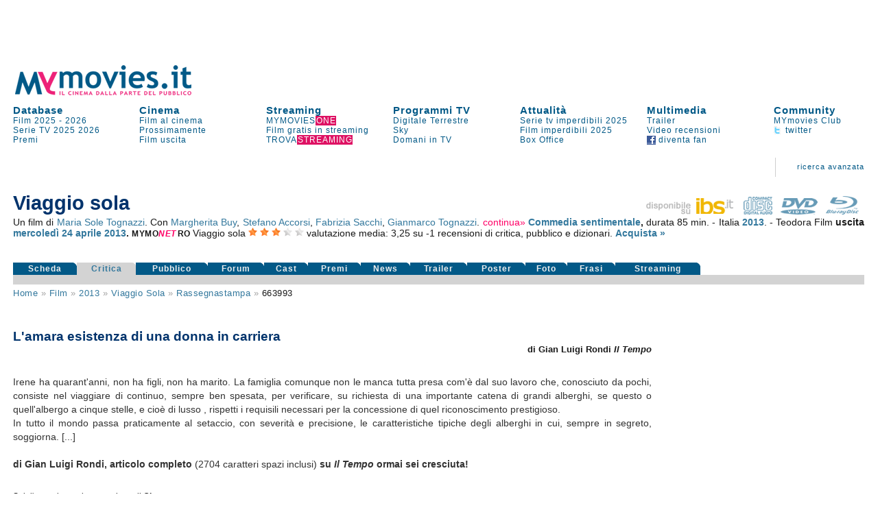

--- FILE ---
content_type: text/html
request_url: https://www.mymovies.it/film/2013/viaggiosola/rassegnastampa/663993/
body_size: 17633
content:
<!DOCTYPE html PUBLIC "-//W3C//DTD XHTML 1.0 Transitional//EN" "http://www.w3.org/TR/xhtml1/DTD/xhtml1-transitional.dtd">
<html xmlns="http://www.w3.org/1999/xhtml" >
<script language="javascript" type="text/javascript">
 function inserisci_avviso(frm){
    if (frm.email.value.length == 0) {
      alert("Inserisci il tuo indirizzo di posta elettronica");
      document.getElementById("email").focus()
    return false;
    }

		if (frm.DVD.checked) {
			var v_dvd = "on"
		}
		if (frm.CD.checked) {
			var v_cd = "on"
		}
		if (frm.TV.checked) {
			var v_tv = "on"
		}
		if (frm.NOLEGGIO.checked) {
			var v_noleggio = "on"
		}
		var v_regista = 0
		var v_attore = 0
		if (frm.regista.options[frm.regista.selectedIndex].value != 0) {
		  var v_regista = frm.regista.options[frm.regista.selectedIndex].value
		}
		if (frm.attore.options[frm.attore.selectedIndex].value != 0) {
		  var v_attore = frm.attore.options[frm.attore.selectedIndex].value
		}
		
    var v_email = frm.email.value
    var v_idfilm = frm.idfilm.value
    //var v_note = frm.note.value
    var v_chi = frm.CHI.value
    var v_conferma = frm.conferma.value
    var v_formato = frm.formato.value
    
    AjaxLive('http://www.mymovies.it/v7/ajax/tv/avviso_passaggio.asp?idfilm=' + v_idfilm + '&email=' + v_email + '&DVD=' + v_dvd + '&CD=' + v_cd + '&TV=' + v_tv + '&NOLEGGIO=' + v_noleggio + '&CHI=' + v_chi + '&regista=' + v_regista + '&attore=' + v_attore + '&conferma=' + v_conferma + '&formato=' + v_formato, 'passaggiotv',0,'Registrazione in corso',0);
    //document.getElementById("insertdati").style.display='block'
    }
</script>

<head>
    <title>Rassegna stampa Viaggio sola | MYmovies</title>
    <meta name="description" content="Rassegna stampa delle più importanti testate giornalistiche internazionali del film Viaggio sola di Maria Sole Tognazzi."/>
    <meta name="keywords" content="rassegna stampa, recensioni, Viaggio sola, film, Maria Sole Tognazzi, , cast, critica, trailer, locandina, durata, dvd"/>
    <meta name="robots" content="index,follow"/>
		<meta name="author" content="Mo-Net s.r.l. Milano-Firenze"/>
<meta http-equiv="Content-Type" content="text/html; charset=iso-8859-1"/>
<script language="JavaScript" type="text/JavaScript" src="//pad.mymovies.it/v9/script/funzionicss.js?v=8"></script>
<script language="JavaScript" type="text/JavaScript" src="//pad.mymovies.it/v7/script/script_comuni.js"></script>

<script language="JavaScript" type="text/JavaScript" src="//pad.mymovies.it/ajax/myajax.js"></script>

<script language="JavaScript" type="text/JavaScript" src="//pad.mymovies.it/v9/script/cercatratag_mid_len_instr.js"></script>
<script type="text/javascript" src="//pad.mymovies.it/ckeditor/ckeditor.js"></script>
<script type="text/javascript" src="//pad.mymovies.it/live/include/player/flow/flowplayer-3.2.4.min.js"></script>
<script type="text/javascript" src="//pad.mymovies.it/live/include/player/flow/flowplayer.ipad-3.2.1.js"></script>
<script type="text/javascript" src="//pad.mymovies.it/live/include/player/flow/flowplayer.playlist-3.0.8.js"></script>
<script src="https://connect.facebook.net/it_IT/all.js"></script>


<link rel="shortcut icon" href="//pad.mymovies.it/favicon.ico" type="image/x-icon" />
<link href="//pad.mymovies.it/v9/css/mymovies.css?v=13" rel="stylesheet" type="text/css" /> 
<link  href='https://fonts.googleapis.com/css?family=Six+Caps|Lobster' rel='stylesheet' type='text/css' >


<link rel="alternate" type="application/rss+xml" title="RSS MYmovies - Film nelle sale" href="https://www.mymovies.it/cinema/xml/rss/" />
<link rel="alternate" type="application/rss+xml" title="RSS MYmovies - Le uscite del weekend" href="https://www.mymovies.it/prossimamente/rss/weekend/" />
<link rel="alternate" type="application/rss+xml" title="RSS MYmovies - Prossimamente al cinema" href="https://www.mymovies.it/prossimamente/rss/" />

<!--[if lt IE 7]>
<script defer type="text/javascript" src="https://pad.mymovies.it/v7/script/trasparenza.js"></script>
<![endif]-->

<script type="text/javascript" src="//www.mymovies.it/v9/jquery/jquery-1.8.2.js"></script>
<script src="https://pad.mymovies.it/v12/script/player/main.min.js?ver=c8"></script>



	<!-- OAS SETUP (please place in page header) -->
	<SCRIPT LANGUAGE=JavaScript>

	var MNZ_policy = 1;
	var mymovies_norm_cookie = '-1';
	var nome = "mymovies_norm_cookie=";
	var cookies = document.cookie.split(';');
	for(var i = 0; i < cookies.length; i++) {
	var c = cookies[i].trim();
	if (c.indexOf(nome) == 0) 
		var mymovies_norm_cookie = c.substring(nome.length, c.length);  
	}
	
    if (mymovies_norm_cookie == '1') {
		var MNZ_policy = 1;
	} else if (mymovies_norm_cookie == '0') {
		var MNZ_policy = 0;
    } else {
		var MNZ_policy = -1;
    }


	var MNZ_sitepage = '';
	var MNZ_listpos= '';
	var MNZ_query = '';
	var MNZ_listmediapos = '';
	var MNZ_account = '';

	var deviceWap = 'deviceWap';
	var deviceWml = 'deviceWml';

	OAS_sitepage = 'mymovies.it/database';
	OAS_listpos= 'Position3,Top,TopLeft,Middle1,x40,x41,x42,x43,Middle3,Piede';
	OAS_query = 'genere=commediasentimentale&film=viaggiosola';
	OAS_listmediapos = 'x01';

	</SCRIPT>
	<SCRIPT LANGUAGE=JavaScript1.1 SRC="https://pad.mymovies.it/v12/include/adv/manzoni/ver1/mnz_adsetup_online.js?t=b10_17">
	<!-- -->
	</SCRIPT>
	<!-- OAS SETUP end -->

	

<!-- webTrekk Espresso -->
<script type="text/javascript">
	var pageHref = 'http://www.mymovies.it/film/2013/viaggiosola/rassegnastampa/663993/';
</script>
<!-- /webTrekk Espresso -->


<!-- InMobi Choice. Consent Manager Tag v3.0 (for TCF 2.2) -->
<script type="text/javascript" async=true>
(function() {
  var host = window.location.hostname;
  var element = document.createElement('script');
  var firstScript = document.getElementsByTagName('script')[0];
  var url = 'https://cmp.inmobi.com'
    .concat('/choice/', 'UM1EZpFAA06wW', '/', host, '/choice.js?tag_version=V3');
  var uspTries = 0;
  var uspTriesLimit = 3;
  element.async = true;
  element.type = 'text/javascript';
  element.src = url;

  firstScript.parentNode.insertBefore(element, firstScript);

  function makeStub() {
    var TCF_LOCATOR_NAME = '__tcfapiLocator';
    var queue = [];
    var win = window;
    var cmpFrame;

    function addFrame() {
      var doc = win.document;
      var otherCMP = !!(win.frames[TCF_LOCATOR_NAME]);

      if (!otherCMP) {
        if (doc.body) {
          var iframe = doc.createElement('iframe');

          iframe.style.cssText = 'display:none';
          iframe.name = TCF_LOCATOR_NAME;
          doc.body.appendChild(iframe);
        } else {
          setTimeout(addFrame, 5);
        }
      }
      return !otherCMP;
    }

    function tcfAPIHandler() {
      var gdprApplies;
      var args = arguments;

      if (!args.length) {
        return queue;
      } else if (args[0] === 'setGdprApplies') {
        if (
          args.length > 3 &&
          args[2] === 2 &&
          typeof args[3] === 'boolean'
        ) {
          gdprApplies = args[3];
          if (typeof args[2] === 'function') {
            args[2]('set', true);
          }
        }
      } else if (args[0] === 'ping') {
        var retr = {
          gdprApplies: gdprApplies,
          cmpLoaded: false,
          cmpStatus: 'stub'
        };

        if (typeof args[2] === 'function') {
          args[2](retr);
        }
      } else {
        if(args[0] === 'init' && typeof args[3] === 'object') {
          args[3] = Object.assign(args[3], { tag_version: 'V3' });
        }
        queue.push(args);
      }
    }

    function postMessageEventHandler(event) {
      var msgIsString = typeof event.data === 'string';
      var json = {};

      try {
        if (msgIsString) {
          json = JSON.parse(event.data);
        } else {
          json = event.data;
        }
      } catch (ignore) {}

      var payload = json.__tcfapiCall;

      if (payload) {
        window.__tcfapi(
          payload.command,
          payload.version,
          function(retValue, success) {
            var returnMsg = {
              __tcfapiReturn: {
                returnValue: retValue,
                success: success,
                callId: payload.callId
              }
            };
            if (msgIsString) {
              returnMsg = JSON.stringify(returnMsg);
            }
            if (event && event.source && event.source.postMessage) {
              event.source.postMessage(returnMsg, '*');
            }
          },
          payload.parameter
        );
      }
    }

    while (win) {
      try {
        if (win.frames[TCF_LOCATOR_NAME]) {
          cmpFrame = win;
          break;
        }
      } catch (ignore) {}

      if (win === window.top) {
        break;
      }
      win = win.parent;
    }
    if (!cmpFrame) {
      addFrame();
      win.__tcfapi = tcfAPIHandler;
      win.addEventListener('message', postMessageEventHandler, false);
    }
  };

  makeStub();

  var uspStubFunction = function() {
    var arg = arguments;
    if (typeof window.__uspapi !== uspStubFunction) {
      setTimeout(function() {
        if (typeof window.__uspapi !== 'undefined') {
          window.__uspapi.apply(window.__uspapi, arg);
        }
      }, 500);
    }
  };

  var checkIfUspIsReady = function() {
    uspTries++;
    if (window.__uspapi === uspStubFunction && uspTries < uspTriesLimit) {
      console.warn('USP is not accessible');
    } else {
      clearInterval(uspInterval);
    }
  };

  if (typeof window.__uspapi === 'undefined') {
    window.__uspapi = uspStubFunction;
    var uspInterval = setInterval(checkIfUspIsReady, 6000);
  }
})();


// LISTENER MANZONI
window.__tcfapi('addEventListener', 2, function(tcData,listenerSuccess) {
  if (listenerSuccess) {
      // check the eventstatus
      if (tcData.eventStatus === 'useractioncomplete' ||
          tcData.eventStatus === 'tcloaded') {
          console.log('Do IAB Vendors Actions Here');

          if ((tcData.purpose.consents[1] === false) || (tcData.purpose.consents[1] === undefined)) {
              console.log('Do nothing');

              // autopromo - start
              

              document.getElementById("testata_dinamica").innerHTML = '<a href="https://www.mymovies.it/ondemand/one/scopri/?ref=mmit" target="_top"><img src="https://pad.mymovies.it/streaming-rassegne/one/adv/dinamic/masthead-4.jpg" alt="Scopri MYmovies ONE" style="width:970px; height:auto;"></a>';
              // autopromo - end
          }
          else if ((tcData.purpose.consents[3] === false) || (tcData.purpose.consents[4] === false) || (tcData.purpose.consents[5] === false) ||
              (tcData.purpose.consents[3] === undefined) || (tcData.purpose.consents[4] === undefined) || (tcData.purpose.consents[5] === undefined)) {
              console.log('Do without dmp');
              MNZ_advReady('notok');
          }
          else {
              MNZ_fireOneplusx();
              setTimeout(function(){ MNZ_advReady('ok')}, 500);
              console.log('Do with dmp');
          }
      }
  }
});

</script>
<!-- End InMobi Choice. Consent Manager Tag v3.0 (for TCF 2.2) -->

	<link rel="image_src" href="https://pad.mymovies.it/filmclub/2011/11/167/imm.jpg" />

	<meta property="og:title" content="Viaggio sola (2013)" />
	<meta property="og:type" content="movie" />
	<meta property="og:url" content="http://www.mymovies.it/film/2013/viaggiosola/" />
	<meta property="og:image" content="https://pad.mymovies.it/filmclub/2011/11/167/imm.jpg" />
	<meta property="og:site_name" content="mymovies.it" />
	<meta property="og:description" content="Un film di Maria Sole Tognazzi con . ." />

	
	<script type="text/javascript">
		window._taboola = window._taboola || [];
		
		_taboola.push({article:'auto'});
		
		!function (e, f, u) {
			e.async = 1;
			e.src = u;
			f.parentNode.insertBefore(e, f);
		}(document.createElement('script'),
			document.getElementsByTagName('script')[0],
			'//cdn.taboola.com/libtrc/gruppoespresso-mymovies/loader.js');
	</script>
	
	</head>
	<body>
	


<div id="adv-Position3"><script>try { MNZ_ASYNC('Position3'); } catch(e) {}</script></div>




<div id="leaderboard" style="background-position:center top; background-repeat:no-repeat; background-color:#ffffff; text-align:left;"><div>

<div id="testata_dinamica" style="text-align:center; top:0px; margin-left:auto; margin-right:auto; left:0px; width:100%; overflow:visible; min-height: 90px;">
	<div id="v9topmanzoni" style="display:none;">
	<div>
			<div id="adv-Top"><script>try { MNZ_ASYNC('Top'); } catch(e) {}</script></div>

</div>   
</div>
</div>


<div class="struttura">	
	<div style="clear:both;"></div>

	<table border="0" cellpadding="0" cellspacing="0" style="width:100%; font-size:13px; z-index:1;" class="linkblu">
    	<tr>
        	<td rowspan="2" valign="bottom" style="width:300px;">
            	<div style="width:300px; height:50px;" id="logo_head2">
					
					<a title="MYmovies" href="https://www.mymovies.it">
                		<img id="logo_head" alt="Logo MYmovies" src="https://pad.mymovies.it/v9/img/logomymovies.png"/>
              		</a>
            	</div>
        	</td>
    	</tr>
	</table>

	<div style="clear:both;"></div>

	<table border="0" cellpadding="0" cellspacing="0" style="width:100%;">
		<tr>
			<td colspan="7">
				<div style="width:930px; height:12px;"></div>
            </td>
        </tr>

        <tr>
            <td class="menu_head_tit" style="text-align:left;"><a href="https://www.mymovies.it/database/" title="Tutti i film dal 1895 a oggi">Database</a></td>
            <td class="menu_head_tit" style="text-align:left;"><a href="https://www.mymovies.it/cinema/" title="Oggi al cinema">Cinema</a></td>
            <td class="menu_head_tit" style="text-align:left;"><a href="https://www.mymovies.it/ondemand/one/" title="Film in streaming">Streaming</a></td>
            
				<td class="menu_head_tit" style="text-align:left;"><a href="https://www.mymovies.it/tv/" title="Guida ai Programmi TV">Programmi TV</a></td>
            
                <td class="menu_head_tit" style="text-align:left;"><a href="https://www.mymovies.it/cinemanews/" title="Cinemanews - Attualit&agrave; ed eventi dal mondo del cinema, dello spettacolo e delle arti visive.">Attualit&agrave;</a></td>
            
            <td class="menu_head_tit" style="text-align:left;"><a href="https://www.mymovies.it/trailer/">Multimedia</a></td>
            
            
            
            <td class="menu_head_tit" style="text-align:left;">
            <a href="https://ws.mymovies.it/profilo/accedi/" title="MYmovies Club">Community</a>
            </td>
        </tr>

        <tr>
            <td class="menu_head_link" style="text-align:left;"><a href="https://www.mymovies.it/film/2025/" title="Film 2025">Film 2025</a> - <a href="https://www.mymovies.it/film/2026/" title="Film 2026">2026</a></td>
            
            
                <td class="menu_head_link" style="text-align:left;">
                    <a href="https://www.mymovies.it/cinema/" title="Film al cinema">Film&nbsp;al&nbsp;cinema</a>
                </td>
            

            
            <td class="menu_head_link" style="text-align:left;"><a href="https://www.mymovies.it/ondemand/one/" title="MYMOVIES ONE"><span class="linkblu" style="color:#025987;">MYMOVIES<span style="color:#ffffff; background-color:#de1163; padding-left:1px;">ONE</span></span></a></td>
            
            
                <td class="menu_head_link" style="text-align:left;"><a href="https://www.mymovies.it/tv/digitaleterrestre/" title="Programmi TV Digitale Terrestre">Digitale&nbsp;Terrestre</a></td>
            
            
            <td class="menu_head_link" style="text-align:left;">
                <a href="https://www.mymovies.it/serietv/imperdibili/2025/" title="Le migliori serie del 2025">Serie tv imperdibili 2025</a>

                
            </td>
            
            
              <td class="menu_head_link" style="text-align:left;"><a href="https://www.mymovies.it/trailer/">Trailer</a></td>
            
                <td class="menu_head_link" style="text-align:left;"><a href="https://ws.mymovies.it/profilo/accedi/">MYmovies Club</a></td>
            
            
        </tr>

        <tr>
            <td class="menu_head_link"><a href="https://www.mymovies.it/serietv/" title="Serie TV">Serie TV</a> <a href="https://www.mymovies.it/serietv/2025/" title="Serie TV 2025">2025</a> <a href="https://www.mymovies.it/serietv/2026/" title="Serie TV 2026">2026</a></td>

            
                <td class="menu_head_link" style="text-align:left;"><a href="https://www.mymovies.it/prossimamente/" title="Prossimamente al cinema">Prossimamente</a></td>
            
            
          <td class="menu_head_link" style="text-align:left;"><a href="https://www.mymovies.it/trovastreaming/?tipologia=AVOD" title="Film gratis in streaming">Film gratis in streaming</a></td>
            <td class="menu_head_link" style="text-align:left;"><a href="https://www.mymovies.it/tv/sky/stasera/" title="Programmi Sky">Sky</a></td>
            <td class="menu_head_link"><a href="https://www.mymovies.it/film/imperdibili/2025/" title="Film imperdibili 2025">Film imperdibili 2025</a></td>


            <td class="menu_head_link" style="text-align:left;"><a href="https://www.mymovies.it/video-recensioni/" title="Video recensioni">Video recensioni</a></td>

            <td class="menu_head_link" style="text-align:left;"><a href="https://twitter.com/mymovies/" title="Segui MYmovies su twitter"><img src="https://pad.mymovies.it/v7/img/twitter_ico.gif" align="absmiddle" />&nbsp;twitter</a></td>
            
        </tr>
        
        <tr>
            <td class="menu_head_link" style="text-align:left;"><a href="https://www.mymovies.it/film/2026/premi/" title="Premi del cinema 2026">Premi</a></td>
            

            
              <td class="menu_head_link" style="text-align:left;"><a href="https://www.mymovies.it/film/uscita/" title="Film uscita">Film&nbsp;uscita</a></td>
            


            <td class="menu_head_link" style="text-align:left;"><a href="https://www.mymovies.it/trovastreaming/" title="TROVASTREAMING"><span class="linkblu" style="color:#025987;">TROVA<span style="color:#ffffff; background-color:#de1163; padding-left:1px;">STREAMING</span></span></a></td>

            <td class="menu_head_link" style="text-align:left;"><a href="https://www.mymovies.it/tv/digitaleterrestre/domani/sera/" title="Programmazione di domani in TV">Domani in TV</a></td>
            
            <td class="menu_head_link" style="text-align:left;"><a href="https://www.mymovies.it/boxoffice/" title="Box Office">Box Office</a></td>


            <td class="menu_head_link" style="text-align:left;"><a href="https://www.facebook.com/mymovies.it" title="Diventa fan di MYmovies.it su facebook"><img src="https://pad.mymovies.it/v7/img/facebook_ico.gif" align="absmiddle" />&nbsp;diventa&nbsp;fan</a></td>
		</tr>
	</table>
</div>
</div>


<style type="text/css">
    div.campo{
        font-size:12px;
    }
    div.boxsuggerimenti {
      font-size:12px;
      position:absolute;
      background-color:white;
      border:1px solid #888;
      margin:0px;
      padding:0px;
    }
    div.boxsuggerimenti ul {
      list-style-type:none;
      margin:0px;
      padding:0px;
    }
    div.boxsuggerimenti ul li.selected { background-color: #FF0066; color:#ffffff;}
    div.boxsuggerimenti ul li {
      list-style-type:none;
      vertical-align:middle;
      height:25px;
      display:block;
      margin:0;
      padding:3px;
      cursor:pointer;
      border-bottom:solid 1px #c2c2c2;
    }
    div.boxsuggerimenti ul li a {
      text-decoration:none;
      cursor:pointer;
      color:#000000;
    }
    div.boxsuggerimenti ul li a:hover {
      text-decoration:none;
      cursor:pointer;
      color:#ffffff;
      background-color: #FF0066;
    }
    div.boxsuggerimenti ul li.selected a { background-color: #FF0066; color:#ffffff;}

</style>


<div class="struttura">

<table class="link_motore2" style="width:100%"  border="0" cellpadding="0" cellspacing="0">
<tr>
    <td colspan="7" align="right" valign="bottom" >
        <div style="width:100%; margin:3px 0px 3px 0px; font-size:110%">
             
        </div>
    </td>
</tr>
<tr class="link_motore2" style="height:60px">
        <td style="width:100%;">
        </td>

        <td valign="middle" style="padding-right: 30px; padding-left: 30px;" align="center">
        <img src="https://pad.mymovies.it/v7/img/asta_bordo.gif" />
        </td>
        <td align="right" >
        <a href="https://www.mymovies.it/database/">ricerca&nbsp;avanzata</a><br />
        </td>
<td style="width:10px;" class="bordo_motore3"></td>
</tr>
</table>
</div>

<div id="risultato_suggerimenti" style="left:0px"></div>
<div id="suggerimenti_dettaglio"></div>




<div class="struttura" style="display:none" id="Community_Menu"></div>

<div class="struttura" style="padding: 0px;">
	<div class="struttura" style="padding:0px; margin:0px;">
<table border="0" cellpadding="0" cellspacing="0" style="width:100%;padding:0px; margin:0px;" class="struttura">
        <tr>
        <td>
        <div style="width:990px; height:3px"></div>
        </td>
        </tr>
        <tr>
        <td valign="middle" align="center">
			<div id="adv-TopLeft"><script>try { MNZ_ASYNC('TopLeft'); } catch(e) {}</script></div>
        </td>
        </tr>
        <tr>
        <td>
        <div style="width:930px; height:3px"></div>
        </td>
        </tr>
</table>
</div>

</div>


   
	<div id="home_centrale">
	    <div class="struttura">
			
			<div id="risultato_sale_scrivi" style="text-align:right">
			

<script type="text/javascript" charset="utf-8">
	AjaxLive('//www.mymovies.it/club/ajax/link_login_imposta_ajax.asp?rnd_iscrizione='+ getCookie('rnd_iscrizione') +'&club_stato='+ getCookie('club_stato') +'&club_memo='+ getCookie('club_memo') +'&idmember='+ getCookie('idmember') +'&stato=&myclub_div=risultato_sale_scrivi&myclub_attivita=14&myclub_link=/film/2013/viaggiosola/rassegnastampa/663993/&ref=/film/2013/viaggiosola/rassegnastampa/663993/', 'risultato_sale_scrivi', 0, 0, 0)
</script>
			</div>

        



<table style="width:100%;" border="0" cellpadding="0" cellspacing="0">
<tr>
	<td colspan="2" valign="bottom" align="right">
	</td>
</tr>

<tr>
	<td valign="bottom" align="left">
	<div>  
      
      <h3 style="letter-spacing:1px; color:#191919"></h3>
      
                <h1 style="margin-bottom:3px;">
                  Viaggio sola
                </h1>
                
	</td>
	<td valign="bottom" align="right">
		<div style="text-align:right;">
				
			<a onclick="pageTracker._trackEvent('ibs', 'home', 'Viaggio sola');" href="http://www.ibs.it?utm_source=mymovies_it&utm_medium=display&utm_campaign=site_link" title="Ibs.it" target="_blank" ><img src="https://pad.mymovies.it/v9/img/ibs.png" title="Acquista su Ibs.it" alt="Acquista su Ibs.it" /></a>&nbsp;&nbsp;
				
			<a onclick="pageTracker._trackEvent('ibs', 'cd', 'Viaggio sola');" href="https://www.ibs.it/cd?utm_source=mymovies_it&utm_medium=display&utm_campaign=site_link" title="Colonna Sonora Viaggio sola" target="_blank" ><img src="https://pad.mymovies.it/v9/img/icon_cd_on.png" title="Acquista il cd Viaggio sola" alt="Soundtrack Viaggio sola" /></a>&nbsp;&nbsp;
			
			<a onclick="pageTracker._trackEvent('ibs', 'dvd', 'Viaggio sola');" href="https://www.lafeltrinelli.it/viaggio-sola-film-maria-sole-tognazzi/e/8033650557671?utm_source=mymovies_it&utm_medium=display&utm_campaign=site_link" title="Dvd Viaggio sola" target="_blank"><img src="https://pad.mymovies.it/v9/img/icon_dvd_on.png" title="Acquista il dvd Viaggio sola" alt="Dvd Viaggio sola" /></a>&nbsp;&nbsp;
			
    			<a onclick="pageTracker._trackEvent('ibs', 'Blu-Ray', 'Viaggio sola');" href="https://www.ibs.it/film?utm_source=mymovies_it&utm_medium=display&utm_campaign=site_link" title="Blu-Ray Viaggio sola" target="_blank"><img src="https://pad.mymovies.it/v9/img/icon_br_on.png" title="Acquista il Blu-Ray Viaggio sola" alt="Blu-Ray Viaggio sola" /></a>&nbsp;&nbsp;
  			
		</div>


	</td>
</tr>

<tr>
    <td colspan="2">
      <div>  
      
<div style="text-align:justify" class="linkblu">
  
      Un film di <a href="http://www.mymovies.it/biografia/?r=17643">Maria Sole Tognazzi</a>.
  Con <a href="https://www.mymovies.it/persone/margherita-buy/5127/">Margherita Buy</a>, <a href="https://www.mymovies.it/persone/stefano-accorsi/13175/">Stefano Accorsi</a>, <a href="https://www.mymovies.it/persone/fabrizia-sacchi/25584/">Fabrizia Sacchi</a>, <a href="https://www.mymovies.it/persone/gianmarco-tognazzi/9241/">Gianmarco Tognazzi</a>. 
        <div id="attori_espandi"  class="linknolinkrosa" style="display:inline" onclick="document.getElementById('attori_comprimi').style.display='inline'" onmouseup="document.getElementById('attori_espandi').style.display='none'" onmousedown="document.getElementById('attori_continua').style.display='inline'">continua&raquo;</div>
        <div id="attori_comprimi" class="linknolinkrosa" style="display:none"  onclick="document.getElementById('attori_espandi').style.display='inline'" onmouseup="document.getElementById('attori_comprimi').style.display='none'" onmousedown="document.getElementById('attori_continua').style.display='none'">&laquo;continua</div>
        <div id="attori_continua" style="display:none"> <a href="https://www.mymovies.it/persone/alessia-barela/28558/">Alessia Barela</a>, <a href="https://www.mymovies.it/persone/lesley-manville/29672/">Lesley Manville</a>, <a href="https://www.mymovies.it/persone/carolina-signore/270007/">Carolina Signore</a>, <a href="https://www.mymovies.it/persone/diletta-gradia/270022/">Diletta Gradia</a>, <a href="https://www.mymovies.it/persone/sara-tosti/159489/">Sara Tosti</a>, <a href="https://www.mymovies.it/persone/carola-signore/585094/">Carola Signore</a>, <a href="https://www.mymovies.it/persone/gianluca-merolli/237846/">Gianluca Merolli</a>, <a href="https://www.mymovies.it/persone/naike-anna-silipo/621960/">Naike Anna Silipo</a>, <a href="https://www.mymovies.it/persone/aaron-hitz/215851/">Aaron Hitz</a>, <a href="https://www.mymovies.it/persone/monica-cervini/215852/">Monica Cervini</a>, <a href="https://www.mymovies.it/persone/jacopo-maria-bicocchi/196248/">Jacopo Maria Bicocchi</a>, <a href="https://www.mymovies.it/persone/gisella-szaniszlo/253573/">Gisella Szaniszlò</a>, <a href="https://www.mymovies.it/persone/orlando-cinque/168769/">Orlando Cinque</a>, <a href="https://www.mymovies.it/persone/michele-carli/698245/">Michele Carli</a>, <a href="https://www.mymovies.it/persone/alessandro-lombardo/251757/">Alessandro Lombardo</a>, <a href="https://www.mymovies.it/persone/nawal-benabdallah-maljette/698246/">Nawal Benabdallah Maljette</a>, <a href="https://www.mymovies.it/persone/paolo-de-giorgio/182587/">Paolo De Giorgio</a>, <a href="https://www.mymovies.it/persone/alberto-basaluzzo/198837/">Alberto Basaluzzo</a>, <a href="https://www.mymovies.it/persone/eirik-bar/496719/">Eirik Bar</a>, <a href="https://www.mymovies.it/persone/simone-vaio/698247/">Simone Vaio</a>, <a href="https://www.mymovies.it/persone/henry-ox27arnold/698248/">Henry O&#x27;Arnold</a>, <a href="https://www.mymovies.it/persone/carolina-signore/698249/">Carolina Signore (II)</a>, <a href="https://www.mymovies.it/persone/tommaso-ragno/26608/">Tommaso Ragno</a></div>
     
        <strong>
       <a title="Film commedie sentimentali" href="http://www.mymovies.it/film/commediesentimentali/">Commedia sentimentale</a>,
    </strong>
   
durata 85 min.

- Italia  <strong> <a title="Film 2013" href="http://www.mymovies.it/film/2013/">2013</a></strong>.

- Teodora Film
    <strong>
    uscita <a href=http://www.mymovies.it/film/uscita/aprile/2013/?data=24/04/2013>mercoledì 24</a> <a href=http://www.mymovies.it/film/uscita/aprile/2013/>aprile 2013</a>.
    </strong>

  <span itemscope itemtype="http://data-vocabulary.org/Review-aggregate"> 
     <span style="letter-spacing:.5px; font-size:85%"> <strong>MYMO<em style="color:#ff0066;">NE<span style="letter-spacing:2.3px">T</span></em>RO</strong> </span>
     <span itemprop="itemreviewed">Viaggio sola</span>  <img title="valutazione media:  3,25 stelle" title="valutazione media tra critica e pubblico: 3,25 stelle" alt="*" src="https://pad.mymovies.it/v7/img/stella.png" /> <img title="valutazione media:  3,25 stelle" title="valutazione media tra critica e pubblico: 3,25 stelle" alt="*" src="https://pad.mymovies.it/v7/img/stella.png" /> <img title="valutazione media:  3,25 stelle" title="valutazione media tra critica e pubblico: 3,25 stelle" alt="*" src="https://pad.mymovies.it/v7/img/stella.png" /> <img title=" valutazione media:  3,25 stelle" alt="-" src="https://pad.mymovies.it/v7/img/no_stella.png" /> <img title=" valutazione media:  3,25 stelle" alt="-" src="https://pad.mymovies.it/v7/img/no_stella.png" />
     <span itemprop="rating" itemscope itemtype="http://data-vocabulary.org/Rating">    
        valutazione media:
        <span itemprop="average">3,25</span>
        <meta itemprop="best" content="5"/>  
        <meta itemprop="worst" content="1"/> 
     </span>
  	su
     <span itemprop="count">-1</span>
   	
  		recensioni di critica, pubblico e dizionari.
  	
  </span> 

  <strong><a href="http://www.cgentertainment.it/acquista/?film=73579" title="Acqusita il film Viaggio sola">Acquista &raquo;</a></strong>

</div>




<table style="width:100%; height:30px; margin-top:5px" border="0" cellspacing="0" cellpadding="0">
	<tr>
		<td style="width:105px" valign="top"><g:plusone href="http://www.mymovies.it/film/2013/viaggiosola/"></g:plusone></td>
		
		<td valign="top">


			<div id="fb-root"></div>
			<script>(function(d, s, id) {
			  var js, fjs = d.getElementsByTagName(s)[0];
			  if (d.getElementById(id)) return;
			  js = d.createElement(s); js.id = id;
			  js.src = "//connect.facebook.net/it_IT/sdk.js#xfbml=1&appId=360235161705&version=v2.0";
			  fjs.parentNode.insertBefore(js, fjs);
			}(document, 'script', 'facebook-jssdk'));</script>
			
			

<div class="fb-like" style="float:left; margin-bottom:10px;" data-href="http://www.mymovies.it/film/2013/viaggiosola/" data-width="615" data-layout="button_count" data-action="like" data-show-faces="true" data-share="true"></div>

		</td>
	</tr>
	
</table>





      </div>  
    </td>
</tr>
<tr>
    <td colspan="2" valign="bottom" style="width:100%">
	
    <table border="0" cellpadding="0" cellspacing="0" style="width:100%;">
    <tr>
        
            <td class="rec_link_disattivo"><a title="Recensione Viaggio sola" href="https://www.mymovies.it/film/2013/viaggiosola/">Scheda</a></td>
        
            <td class="rec_link_attivo"><a title="Viaggio sola: recensioni della critica" href="https://www.mymovies.it/film/2013/viaggiosola/rassegnastampa/" >Critica</a></td>
            
        <td class="rec_link_disattivo"><a title="Viaggio sola: recensioni del pubblico" href="https://www.mymovies.it/film/2013/viaggiosola/pubblico/">Pubblico</a></td>
        
        <td class="rec_link_disattivo"><a title="Il forum sul film Viaggio sola" href="https://www.mymovies.it/film/2013/viaggiosola/forum/">Forum</a></td>
        
        <td class="rec_link_disattivo"><a title="Cast Viaggio sola" href="https://www.mymovies.it/film/2013/viaggiosola/cast/">Cast</a></td>
        
            <td class="rec_link_disattivo"><a title="Premi e nomination Viaggio sola" href="https://www.mymovies.it/film/2013/viaggiosola/premi/">Premi</a></td>
          
            <td class="rec_link_disattivo"><a title="News Viaggio sola" href="https://www.mymovies.it/film/2013/viaggiosola/news/">News</a></td>
          
          <td class="rec_link_disattivo"><a title="Trailer Viaggio sola" href="https://www.mymovies.it/film/2013/viaggiosola/trailer/">Trailer</a></td>
          
        <td class="rec_link_disattivo"><a title="Poster Viaggio sola" href="https://www.mymovies.it/film/2013/viaggiosola/poster/">Poster</a></td>
        
        <td class="rec_link_disattivo"><a title="Foto Viaggio sola" href="https://www.mymovies.it/film/2013/viaggiosola/foto/">Foto</a></td>
        
        <td class="rec_link_disattivo"><a title="Frasi celebri dal film Viaggio sola" href="https://www.mymovies.it/film/2013/viaggiosola/frasi/">Frasi</a></td>
        
        <td class="rec_link_disattivo"><a title="Viaggio sola in streaming" href="https://www.mymovies.it/film/2013/viaggiosola/shop/">Streaming</a></td>
        

		<td>
			<div style="width:150px;"></div>
		</td>
    </tr>
    </table>
    </td>
</tr>

<tr>
    <td colspan="2">
        <div style="height:14px; background-color:#d3d3d3; width:100%;">
        </div>
    </td>
</tr>

</table>



    </div>
   
<div class="struttura"> 

<div id="recensione_nocap">


<table style="width:100%" border="0" cellpadding="0" cellspacing="0">
    <tr><td class="navigazione">
<div class="linkblu" style="clear:both; color:#a3a3a3">
      
            <a href="http://www.mymovies.it">Home</a>&nbsp;&raquo;
            <span style="text-transform: capitalize;"><a href="http://www.mymovies.it/film/">film</a>&nbsp;&raquo;</span>
      
            <span style="text-transform: capitalize;"><a href="http://www.mymovies.it/film/2013/">2013</a></span>&nbsp;&raquo;
      
           <span style="text-transform: capitalize;"><a href="http://www.mymovies.it/film/2013/viaggiosola/">Viaggio sola</a></span>&nbsp;&raquo;
      
            <span style="text-transform: capitalize;"><a href="http://www.mymovies.it/film/2013/viaggiosola/rassegnastampa/">rassegnastampa</a></span>&nbsp;&raquo;
      
                <span style="background-color:#ffffff;; text-transform: capitalize; color:#191919">663993</span>
           
</div>
      
</td>
        <td align="right" rowspan="3" style="width:310px" valign="top">
            <div style="margin-top:10px;">
            <div style="width:300px;"> 
  <div style="background-color:#ffffff;" id="middle1_companion">
		<div id="adv-Middle1"><script>try { MNZ_ASYNC('Middle1'); } catch(e) {}</script></div>
  </div>
  
  <div style="height:1px; margin-bottom:15px;"></div>
  




<table class="linkblu" style="width:300px; cursor:pointer; margin-top:5px;" border="0" cellspacing="0" cellpadding="0">
	
		<tr>
			<td colspan="10" style="float:right; width:290px;">
				<div id="adv-x41"><script>try { MNZ_ASYNC('x41'); } catch(e) {}</script></div>
			</td>
		</tr>
    
		<tr>
			<td>&nbsp;</td>
			<td>&nbsp;</td>
		</tr>
		


		<tr>
			<td colspan="10" style="float:right; width:290px;">
				<div id="adv-x42"><script>try { MNZ_ASYNC('x42'); } catch(e) {}</script></div>
			</td>
		</tr>

		<tr>
			<td>&nbsp;</td>
			<td>&nbsp;</td>
		</tr>

		<tr>
			<td colspan="10" style="float:right; width:290px;">
				<div id="adv-x43"><script>try { MNZ_ASYNC('x43'); } catch(e) {}</script></div>
			</td>
		</tr>

		<tr>
			<td>&nbsp;</td>
			<td>&nbsp;</td>
		</tr>




</table>







</div>
  
        
            </div>
        </td>

</tr>
    <tr>
        <td align="left" valign="top">







			<div style="height:30px; clear:both;"></div>

      
            

            
            <div style="margin:10px 0px 20px 0px">
                
                <h2>L'amara esistenza di una donna in carriera</h2>
                <div class="linkblu" style="text-align:right; margin-bottom:30px; font-size:13px; font-weight:bold ">
                di Gian Luigi Rondi <em>Il Tempo</em>
                </div>
                
                <p>
                
                Irene ha quarant'anni, non ha figli, non ha marito. La famiglia comunque non le manca tutta presa com'è dal suo lavoro che, conosciuto da pochi, consiste nel viaggiare di continuo, sempre ben spesata, per verificare, su richiesta di una importante catena di grandi alberghi, se questo o quell'albergo a cinque stelle, e cioè di lusso , rispetti i requisili necessari per la concessione di quel riconoscimento prestigioso.<br/>
In tutto il mondo passa praticamente al setaccio, con severità e precisione, le caratteristiche tipiche degli alberghi in cui, sempre in segreto, soggiorna. [...]<br /><br /><strong>di Gian Luigi Rondi, articolo completo </strong>(2704 caratteri spazi inclusi) <strong>su <em>Il Tempo</em>  ormai sei cresciuta!</strong>
                </p>
            </div>
            
            
                        
            <div id="daccordosino" style="margin-top:30px">
                
 
<table border="0" cellpadding="0" cellspacing="0" style="width:29%; float:left; height:150px; margin-right:2%">
    <tr>
        <td style="font-size:12px; height:100px;" valign="top">
                    
                    Sei d'accordo con la recensione di <b>Gian Luigi Rondi?</b>
                    

                    <br /><br />
                    
                    <a href="javascript:finajax('S', 'S', '663993', '1', '1', '', 'film/2013/viaggiosola');">
                    

                    <img alt="S&igrave;, sono d'accordo" src="https://pad.mymovies.it/dizionario/img/si.gif"/>

                    
                    </a>
                    
                    <a href="javascript:finajax('S', 'N', '663993', '1', '', '1', 'film/2013/viaggiosola');">
                    

                    <img alt="No, non sono d'accordo" src="https://pad.mymovies.it/dizionario/img/no.gif"/>

                    
                    </a>
                    
            </td>


<td rowspan="3" valign="bottom" style="font-size:11px; width:8%; padding:1px; text-align:center;">
        
        <a href="javascript:finajax('S', 'S', '663993', '1', '1', '', 'film/2013/viaggiosola');" style="color:#ffffff;">
        
            <div style="cursor:pointer; background-color:#008913; font-size:11px; font-weight:bold; color:White; text-align:center; padding-top:1px; height:46px; overflow:hidden;">S&igrave;</div>
        
        </a>
        36%
</td>


<td rowspan="3" valign="bottom" style="font-size:11px; width:8%; padding:1px; text-align:center;">


<a href="javascript:finajax('S', 'N', '663993', '1', '', '1', 'film/2013/viaggiosola');" style="color:#ffffff;">


<div style="cursor:pointer; background-color:#B70101; font-weight:bold; text-align:center; font-size:11px; padding-top:1px; color:White; height:74px; overflow:hidden;">No</div>


</a>
64%</td>
</tr>

<tr>
<td class="linkblu"  style="text-align:left; font-size:12px;">


<a title="Scrivi la tua recensione" href="http://www.mymovies.it/film/2013/viaggiosola/scrivi/">Scrivi la tua recensione</a></td>
</tr>
<tr>
<td class="linkblu"  style="text-align:left; font-size:12px;">
<a title="Leggi i commenti del pubblico" href="http://www.mymovies.it/film/2013/viaggiosola/forum/">Leggi i commenti del pubblico</a>
</td>
</tr>
</table>


            </div>

            <div style="clear:both; height:30px;"></div>
            <div class="tratto" style="clear:both; height:10px;"></div>



		<div style="margin-bottom:20px; margin-top:30px; clear:both;">
		
<div id="adv-x40"><script>try { MNZ_ASYNC('x40'); } catch(e) {}</script></div>
 
		</div>


        </td>
    </tr>
    
</table>





</div>





<div style="height:11px; clear:both;"></div>


<div style="width:100%; font-size:90%; background-color:#ffffff; margin-top:5px;">
<strong>Viaggio sola | Indice </strong>
<br /><br />

<table style="width:100%" cellpadding="0" cellspacing="0" border="0">
<tr>
    <td class="linkblu" style="width:23%; font-weight:bold"><a href="https://www.mymovies.it/film/2013/viaggiosola/rassegnastampa/">Recensioni & Opinionisti</a></td>
        <td class="linkblu" style="width:23%; font-weight:bold">
          
            <a href="https://www.mymovies.it/film/2013/viaggiosola/premi/">Premi</a><br />
          
        </td>
    <td class="linkblu" style="width:23%; font-weight:bold"><a href="https://www.mymovies.it/film/2013/viaggiosola/foto/">Multimedia</a></td>
    <td class="linkblu" style="width:23%; font-weight:bold"><a href="https://www.mymovies.it/film/2013/viaggiosola/shop/">Shop & Showtime</a></td>
</tr>

<tr>
<td valign="top">



<div class="piedipagina" style="margin-right:10px">

        <div style="margin-top:5px;">
        
        <strong>MYmovies<br /></strong>
    <a href="https://www.mymovies.it/film/2013/viaggiosola/">Marzia Gandolfi</a><br/> 
            </div>
            
        <div style="margin-top:5px;">
        
        <strong>Pubblico (per gradimento)<br /></strong>
    &nbsp;&nbsp;1° | <a href="https://www.mymovies.it/film/2013/viaggiosola/pubblico/?id=664273">brandokate</a> <br/> &nbsp;&nbsp;2° | <a href="https://www.mymovies.it/film/2013/viaggiosola/pubblico/?id=664473">flyanto</a> <br/> &nbsp;&nbsp;3° | <a href="https://www.mymovies.it/film/2013/viaggiosola/pubblico/?id=664548">lucyelisa</a> <br/> &nbsp;&nbsp;4° | <a href="https://www.mymovies.it/film/2013/viaggiosola/pubblico/?id=665527">angelo umana</a> <br/> &nbsp;&nbsp;5° | <a href="https://www.mymovies.it/film/2013/viaggiosola/pubblico/?id=665589">diomede917</a> <br/> &nbsp;&nbsp;6° | <a href="https://www.mymovies.it/film/2013/viaggiosola/pubblico/?id=720336">andrea alesci</a> <br/> &nbsp;&nbsp;7° | <a href="https://www.mymovies.it/film/2013/viaggiosola/pubblico/?id=669159">zummone</a> <br/> &nbsp;&nbsp;8° | <a href="https://www.mymovies.it/film/2013/viaggiosola/pubblico/?id=699180">toniozzo</a> <br/> &nbsp;&nbsp;9° | <a href="https://www.mymovies.it/film/2013/viaggiosola/pubblico/?id=754123">gianleo67</a> <br/> 10° | <a href="https://www.mymovies.it/film/2013/viaggiosola/pubblico/?id=676652">pensierocivile</a> <br/> 11° | <a href="https://www.mymovies.it/film/2013/viaggiosola/pubblico/?id=694621">rita branca</a> <br/> 12° | <a href="https://www.mymovies.it/film/2013/viaggiosola/pubblico/?id=678047">rescart</a> <br/> 
            </div>
            
        <div style="margin-top:5px;">
        
        <strong>Rassegna stampa<br /></strong>
    <a href="https://www.mymovies.it/film/2013/viaggiosola/rassegnastampa/663968/">Maurizio Porro</a> <br/> <a href="https://www.mymovies.it/film/2013/viaggiosola/rassegnastampa/663967/">Paolo D'Agostini</a> <br/> <a href="https://www.mymovies.it/film/2013/viaggiosola/rassegnastampa/663965/">Roberto Escobar</a> <br/> <a href="https://www.mymovies.it/film/2013/viaggiosola/rassegnastampa/664009/">Cristina Piccino</a> <br/> <a href="https://www.mymovies.it/film/2013/viaggiosola/rassegnastampa/663998/">Alberto Crespi</a> <br/> <a href="https://www.mymovies.it/film/2013/viaggiosola/rassegnastampa/665132/">Vanja Luksic</a> <br/> <a href="https://www.mymovies.it/film/2013/viaggiosola/rassegnastampa/665131/">Giuseppe Ghigi</a> <br/> <a href="https://www.mymovies.it/film/2013/viaggiosola/rassegnastampa/663993/">Gian Luigi Rondi</a> <br/> 
        </div>
        
</div>

</td>
<td valign="top" class="piedipagina">

  <a href="http://www.mymovies.it/film/2013/viaggiosola/premi/">Nastri d'Argento </a> (7)<br /><a href="http://www.mymovies.it/film/2013/viaggiosola/premi/">David di Donatello </a> (6)<br />
    <br /><br /><a href="https://www.mymovies.it/film/2013/viaggiosola/news/" class="linkblu" style="color:#33789d;"><strong>Articoli & News</strong></a><br />
  

<div class="piedipagina" style="margin-right:10px">

        <div style="margin-top:5px;">
        
            <strong>News</strong><br />
        <a title="San Valentino con i film di MYMOVIESLIVE" href="https://www.mymovies.it/cinemanews/2015/117362/">san valentino con i film di mymovieslive</a> <br/> <a title="Viaggio sola su MYMOVIESLIVE!" href="https://www.mymovies.it/cinemanews/2013/104012/">su mymovieslive!</a> <br/> 
            </div>
            
        <div style="margin-top:5px;">
        
            <strong>Video</strong><br />
        <a title="Viaggio sola, io ho paura di perderti" href="https://www.mymovies.it/film/2012/viaggiosola/news/iohopauradiperderti/">io ho paura di perderti</a> <br/> 
            </div>
            
</div>
</td>

<td valign="top">

        
                <div class="piedipagina" style="margin-right:23px; text-align:justify;">
                    <a title="Trailer del film Viaggio sola" href="https://www.mymovies.it/film/2013/viaggiosola/trailer/">Trailer (1)</a><br />
                </div>
            
                <div class="piedipagina" style="margin-right:23px; text-align:justify;">
                    <a title="Video del film Viaggio sola" href="https://www.mymovies.it/film/2013/viaggiosola/trailer/">Video (1)</a><br />
                </div>
            
                <div class="piedipagina" style="margin-top:15px; margin-right:23px; text-align:justify;">
                    <strong><a title="Poster e locandine del film Viaggio sola" href="https://www.mymovies.it/film/2013/viaggiosola/poster/">Poster e locandine</a></strong><br />
                    
                            <a href="http://www.mymovies.it/film/2013/viaggiosola/poster/0/">1</a> |
                        
                </div>
            
        <div class="piedipagina" style="margin-right:23px; text-align:justify;">
        <div style="margin-top:5px;">
            <strong><a title="Foto del film Viaggio sola" href="https://www.mymovies.it/film/2013/viaggiosola/foto/">Immagini</a></strong><br />
            
                   <a href="https://www.mymovies.it/film/2013/viaggiosola/foto/90272/">1</a> |
               
                   <a href="https://www.mymovies.it/film/2013/viaggiosola/foto/91252/">2</a> |
               
                   <a href="https://www.mymovies.it/film/2013/viaggiosola/foto/201562/">3</a> |
               
            
            
      
        </div>
        </div>
        
        <div class="piedipagina" style="margin-right:23px; text-align:justify;">
        <div style="margin-top:5px;">
        <strong>Link esterni</strong>


</div></div>

        <div class="piedipagina" style="margin-right:23px; text-align:justify;">
        <div style="margin-top:5px;">
        <strong><a title="Pressbook Viaggio sola" href="https://www.mymovies.it/film/2013/viaggiosola/pressbook/">Pressbook completo</a></strong>
        </div></div>
      
      


        
</td>
<td valign="top">



<div class="piedipagina" style="margin-right:10px">


    <div style="margin-top:5px;">
        <strong>Shop</strong><br />
         <a href="https://www.mymovies.it/film/2013/viaggiosola/shop/dvd/">DVD</a> <br /> 
                <a href="https://www.mymovies.it/film/2013/viaggiosola/shop/soundtrack/">Colonna sonora (Soundtrack)</a><br />
            
    </div>

    <strong>Uscita nelle sale</strong><br />
    <a href=http://www.mymovies.it/film/uscita/aprile/2013/?data=24/04/2013>mercoledì 24</a> <a href=http://www.mymovies.it/film/uscita/aprile/2013/>aprile 2013</a>
    <br />






</div>
</td>

</tr>


</table>

<div class="linkblu" style="margin-top:20px; margin-bottom:3px">



    <a title="Scheda Viaggio sola" href="https://www.mymovies.it/film/2013/viaggiosola/">Scheda</a> |

    <a title="Cast Viaggio sola" href="https://www.mymovies.it/film/2013/viaggiosola/cast/">Cast</a> |

    <a title="News Viaggio sola" href="https://www.mymovies.it/film/2013/viaggiosola/news/">News</a> |

        <a title="Trailer Viaggio sola" href="https://www.mymovies.it/film/2013/viaggiosola/trailer/">Trailer</a> |
    
        <a title="Poster Viaggio sola" href="https://www.mymovies.it/film/2013/viaggiosola/poster/">Poster</a> |

        <a title="Foto Viaggio sola" href="https://www.mymovies.it/film/2013/viaggiosola/foto/">Foto</a> |

        <a title="Frasi celebri dal film Viaggio sola" href="https://www.mymovies.it/film/2013/viaggiosola/frasi/">Frasi</a> |

        <span style="background-color:#ff0066; padding:1px; color:#ffffff">Rassegna Stampa</span> |

        <a title="Viaggio sola: recensioni del pubblico" href="https://www.mymovies.it/film/2013/viaggiosola/pubblico/">Pubblico</a> |
    
            <a title="Il forum sul film Viaggio sola" href="https://www.mymovies.it/film/2013/viaggiosola/pubblico/">Forum</a> |
    
    <a title="Dvd e CD Viaggio sola" href="https://www.mymovies.it/film/2013/viaggiosola/shop/">Shop</a> |


</div>

</div>

</div>


</div>
</div>    

<div style="font-size:80%" class="struttura">
<div style="height:3px; width:100%; background-color: #d3d3d3; margin-top:10px">
	
</div>


<table style="width:100%; margin-top:10px" border="0" cellspacing="0" cellpadding="0">
	<tr>
		<td valign="top" align="left" style="width:130px"><g:plusone href="https://www.mymovies.it"></g:plusone></td>
		<td valign="top" align="left">
			<iframe src="https://www.facebook.com/plugins/like.php?app_id=177729212289123&amp;href=http%3A%2F%2Fit-it.facebook.com%2Fpages%2Fmymoviesit%2F40207474032&amp;send=false&amp;layout=standard&amp;width=900&amp;show_faces=true&amp;action=like&amp;colorscheme=light&amp;font=arial&amp;height=65" scrolling="no" frameborder="0" style="border:none; overflow:hidden; width:100%; height:65px;" allowTransparency="true"></iframe>
		</td>
	</tr>
</table>


<div style="background-color:#d5d5d5; margin-top:1px; margin-left:auto; margin-right:auto;">

<div style="font-size:100%; margin:10px">

<table style="width:100%" cellpadding="3" cellspacing="0" border="0">


<tr>
<td class="linkblu" style="width:23%; font-weight:bold"><a href="https://www.mymovies.it/prossimamente/">prossimamente al cinema</a></td>
<td class="linkblu" style="width:23%; font-weight:bold"><a href="https://www.mymovies.it/cinema/">Film al cinema</a></td>
<td class="linkblu" style="width:23%; font-weight:bold"><a href="https://www.mymovies.it/dvd/">Novit&agrave; in dvd</a></td>
<td class="linkblu" style="width:23%; font-weight:bold"><a href="https://www.mymovies.it/tv/">Film in tv</a></td>
</tr>

<tr>

<td valign="top">
<div class="piedipagina" id="bottom_prossimamente">

<div style="margin-top:5px; margin-bottom:10px;"><a title="Tutti i film imperdibili" href="https://www.mymovies.it/film/imperdibili/">Tutti i film imperdibili</a><br /><a title="Film imperdibili 2024" href="https://www.mymovies.it/film/imperdibili/2024/">Film imperdibili 2024</a><br /><a title="Film imperdibili 2023" href="https://www.mymovies.it/film/imperdibili/2023/">Film imperdibili 2023</a><br /><a title="Film imperdibili 2022" href="https://www.mymovies.it/film/imperdibili/2022/">Film imperdibili 2022</a><br /><a title="Film imperdibili 2021" href="https://www.mymovies.it/film/imperdibili/2021/">Film imperdibili 2021</a><br /><a title="Film imperdibili 2020" href="https://www.mymovies.it/film/imperdibili/2020/">Film imperdibili 2020</a><br /><a title="Film imperdibili 2019" href="https://www.mymovies.it/film/imperdibili/2019/">Film imperdibili 2019</a><br /><a title="Film imperdibili 2018" href="https://www.mymovies.it/film/imperdibili/2018/">Film imperdibili 2018</a><br /><a title="Film imperdibili 2017" href="https://www.mymovies.it/film/imperdibili/2017/">Film imperdibili 2017</a><br /><a title="Film 2024" href="https://www.mymovies.it/film/2024/">Film 2024</a><br /><a title="Film 2023" href="https://www.mymovies.it/film/2023/">Film 2023</a><br /><a title="Film 2022" href="https://www.mymovies.it/film/2022/">Film 2022</a><br /><a title="Film 2021" href="https://www.mymovies.it/film/2021/">Film 2021</a><br /><a title="Film 2020" href="https://www.mymovies.it/film/2020/">Film 2020</a><br /><a title="Film 2019" href="https://www.mymovies.it/film/2019/">Film 2019</a><br /><a title="Film 2018" href="https://www.mymovies.it/film/2018/">Film 2018</a><br /><a title="Film 2017" href="https://www.mymovies.it/film/2017/">Film 2017</a><br /><a title="Film 2016" href="https://www.mymovies.it/film/2016/">Film 2016</a><br /></div><div style="margin-top:5px; margin-bottom:10px;"><a title="Tutte le serie tv imperdibili" href="https://www.mymovies.it/serietv/imperdibili/">Tutte le serie tv imperdibili</a><br /><a title="Serie tv imperdibili 2024" href="https://www.mymovies.it/serietv/imperdibili/2024/">Serie tv imperdibili 2024</a><br /><a title="Serie tv imperdibili 2023" href="https://www.mymovies.it/serietv/imperdibili/2023/">Serie tv imperdibili 2023</a><br /><a title="Serie tv imperdibili 2022" href="https://www.mymovies.it/serietv/imperdibili/2022/">Serie tv imperdibili 2022</a><br /><a title="Serie tv imperdibili 2021" href="https://www.mymovies.it/serietv/imperdibili/2021/">Serie tv imperdibili 2021</a><br /><a title="Serie tv imperdibili 2020" href="https://www.mymovies.it/serietv/imperdibili/2020/">Serie tv imperdibili 2020</a><br /><a title="Serie tv imperdibili 2019" href="https://www.mymovies.it/serietv/imperdibili/2019/">Serie tv imperdibili 2019</a><br /><a title="Serie tv 2024" href="https://www.mymovies.it/serietv/2024/">Serie tv 2024</a><br /><a title="Serie tv 2023" href="https://www.mymovies.it/serietv/2023/">Serie tv 2023</a><br /><a title="Serie tv 2022" href="https://www.mymovies.it/serietv/2022/">Serie tv 2022</a><br /><a title="Serie tv 2021" href="https://www.mymovies.it/serietv/2021/">Serie tv 2021</a><br /><a title="Serie tv 2020" href="https://www.mymovies.it/serietv/2020/">Serie tv 2020</a><br /><a title="Serie tv 2019" href="https://www.mymovies.it/serietv/2019/">Serie tv 2019</a><br /></div><div style="margin-top:5px"><strong>Altri coming soon</strong><br /></div><a title="Under Salt Marsh - Segreti sommersi" href="https://www.mymovies.it/film/2026/under-salt-marsh-segreti-sommersi/">Under Salt Marsh - Segreti sommersi</a><br /><a title="No Good Men" href="https://www.mymovies.it/film/2026/no-good-men/">No Good Men</a><br /><a title="Io+Te" href="https://www.mymovies.it/film/2026/iote/">Io+Te</a><br /><a title="Tomb Raider" href="https://www.mymovies.it/film/2026/tomb-raider/">Tomb Raider</a><br /><a title="Sunny Dancer" href="https://www.mymovies.it/film/2026/sunny-dancer/">Sunny Dancer</a><br />


</div>
</td>

<td valign="top">
<div class="piedipagina" id="bottom_alcinema">



<div style="margin-top:5px"><strong>giovedì 15 gennaio</strong><br /></div><a title="La grazia" href="https://www.mymovies.it/film/2025/la-grazia/">La grazia</a><br /><a title="Sorry, Baby" href="https://www.mymovies.it/film/2025/sorry-baby/">Sorry, Baby</a><br /><a title="Prendiamoci una pausa" href="https://www.mymovies.it/film/2026/prendiamoci-una-pausa/">Prendiamoci una pausa</a><br /><a title="Divine Comedy" href="https://www.mymovies.it/film/2025/divine-comedy/">Divine Comedy</a><br /><a title="28 anni dopo - Il tempio delle ossa" href="https://www.mymovies.it/film/2026/28-anni-dopo-il-tempio-delle-ossa/">28 anni dopo - Il tempio delle ossa</a><br /><a title="Rental Family - Nelle vite degli altri" href="https://www.mymovies.it/film/2025/rental-family/">Rental Family - Nelle vite degli a...</a><br /><a title="Ellie e la Città di Smeraldo" href="https://www.mymovies.it/film/2025/ellie-e-la-citta-di-smeraldo/">Ellie e la Città di Smeraldo</a><br /><a title="Sangre del Toro" href="https://www.mymovies.it/film/2025/sangre-del-toro/">Sangre del Toro</a><br /><div style="margin-top:5px"><strong>lunedì 12 gennaio</strong><br /></div><a title="Qualcuno volò sul nido del cuculo" href="https://www.mymovies.it/film/1975/qualcunovolosulnidodelcuculo/">Qualcuno volò sul nido del cuculo</a><br /><a title="Memories" href="https://www.mymovies.it/film/1995/memories/">Memories</a><br /><div style="margin-top:5px"><strong>giovedì 8 gennaio</strong><br /></div><a title="Sirat" href="https://www.mymovies.it/film/2025/sirat/">Sirat</a><br /><a title="La Villa Portoghese" href="https://www.mymovies.it/film/2025/la-villa-portoghese/">La Villa Portoghese</a><br /><a title="Song Sung Blue - Una melodia d'amore" href="https://www.mymovies.it/film/2025/song-sung-blue-una-melodia-damore/">Song Sung Blue - Una melodia d'amore</a><br /><a title="Ultimo schiaffo" href="https://www.mymovies.it/film/2025/ultimo-schiaffo/">Ultimo schiaffo</a><br /><a title="Hambre" href="https://www.mymovies.it/film/2024/hambre/">Hambre</a><br /><a title="AncheSeLiOdio" href="https://www.mymovies.it/film/2026/ancheseliodio/">AncheSeLiOdio</a><br /><div style="margin-top:5px"><strong>sabato 3 gennaio</strong><br /></div><a title="Disunited Nations" href="https://www.mymovies.it/film/2025/disunited-nations/">Disunited Nations</a><br /><div style="margin-top:5px"><strong>giovedì 1 gennaio</strong><br /></div><a title="No Other Choice - Non c'è altra scelta" href="https://www.mymovies.it/film/2025/no-other-choice/">No Other Choice - Non c'è altra sc...</a><br /><a title="Una di famiglia" href="https://www.mymovies.it/film/2025/una-di-famiglia/">Una di famiglia</a><br /><a title="Lo sconosciuto del Grande Arco" href="https://www.mymovies.it/film/2025/lo-sconosciuto-del-grande-arco/">Lo sconosciuto del Grande Arco</a><br /><a title="Spongebob - Un'avventura da Pirati" href="https://www.mymovies.it/film/2025/spongebob-unavventura-da-pirati/">Spongebob - Un'avventura da Pirati</a><br /><a title="La piccola Amelie" href="https://www.mymovies.it/film/2025/la-piccola-amelie/">La piccola Amelie</a><br />


</div>
</td>
<td valign="top">
<div class="piedipagina" id="bottom_dvd">


<div style="margin-top:5px"><strong>mercoledì 14 gennaio</strong><br /></div><a title="The Life of Chuck" href="https://www.mymovies.it/film/2024/the-life-of-chuck/">The Life of Chuck</a><br /><a title="Duse" href="https://www.mymovies.it/film/2025/duse/">Duse</a><br /><a title="A Big Bold Beautiful Journey - Un Viaggio Straordinario" href="https://www.mymovies.it/film/2025/a-big-bold-beautiful-journey/">A Big Bold Beautiful Journey - Un ...</a><br /><a title="La riunione di condominio" href="https://www.mymovies.it/film/2025/la-riunione-di-condominio/">La riunione di condominio</a><br /><a title="Sotto le nuvole" href="https://www.mymovies.it/film/2025/sotto-le-nuvole/">Sotto le nuvole</a><br /><div style="margin-top:5px"><strong>mercoledì 31 dicembre</strong><br /></div><a title="Bridget Jones - Un amore di ragazzo" href="https://www.mymovies.it/film/2025/bridget-jones-un-amore-di-ragazzo/">Bridget Jones - Un amore di ragazzo</a><br /><a title="Weapons" href="https://www.mymovies.it/film/2025/weapons/">Weapons</a><br /><a title="Dog Man" href="https://www.mymovies.it/film/2025/dog-man/">Dog Man</a><br /><a title="A Working Man" href="https://www.mymovies.it/film/2025/a-working-man/">A Working Man</a><br /><a title="Mr. Morfina" href="https://www.mymovies.it/film/2025/mr-morfina/">Mr. Morfina</a><br /><div style="margin-top:5px"><strong>venerdì 19 dicembre</strong><br /></div><a title="Il Nibbio" href="https://www.mymovies.it/film/2025/il-nibbio/">Il Nibbio</a><br /><a title="Dogville" href="https://www.mymovies.it/film/2003/dogville/">Dogville</a><br /><a title="Elisa" href="https://www.mymovies.it/film/2025/elisa/">Elisa</a><br /><a title="Jane Austen ha stravolto la mia vita" href="https://www.mymovies.it/film/2025/jane-austen-ha-stravolto-la-mia-vita/">Jane Austen ha stravolto la mia vita</a><br /><a title="Peeping Tom - L'occhio che uccide" href="https://www.mymovies.it/film/1960/peeping-tom-locchio-che-uccide/">Peeping Tom - L'occhio che uccide</a><br /><a title="Dedalus" href="https://www.mymovies.it/film/2024/dedalus/">Dedalus</a><br /><div style="margin-top:5px"><strong>mercoledì 10 dicembre</strong><br /></div><a title="Amadeus" href="https://www.mymovies.it/film/1984/amadeus/">Amadeus</a><br /><a title="Warfare - Tempo di guerra" href="https://www.mymovies.it/film/2025/warfare/">Warfare - Tempo di guerra</a><br /><a title="Grand Prix" href="https://www.mymovies.it/film/2025/grand-prix/">Grand Prix</a><br />


</div>
</td>

<td valign="top">
<div class="piedipagina" id="bottom_tv">



<div style="margin-top:5px"><strong>domenica 18 gennaio</strong></div><a title="Gomorra - La serie" href="https://www.mymovies.it/film/2014/gomorralaserie/">Gomorra - La serie</a> (<a title="Programmazione tv di Sky Cinema 1" href="https://www.mymovies.it/tv/skycinema1/domani/">22,55</a> <a title="Guida tv di Sky Cinema 1" href="https://www.mymovies.it/tv/skycinema1/">Sky Cinema 1</a>) <br /> <a title="It - Capitolo uno" href="https://www.mymovies.it/film/2017/it/">It - Capitolo uno</a> (<a title="Programmazione tv di Italia 2" href="https://www.mymovies.it/tv/italia2/domani/">23,25</a> <a title="Guida tv di Italia 2" href="https://www.mymovies.it/tv/italia2/">Italia 2</a>) <br /> <a title="Un altro giro" href="https://www.mymovies.it/film/2020/druk/">Un altro giro</a> (<a title="Programmazione tv di Cielo" href="https://www.mymovies.it/tv/cielo/domani/">1,30</a> <a title="Guida tv di Cielo" href="https://www.mymovies.it/tv/cielo/">Cielo</a>) <br /> <a title="Hannibal Lecter - Le origini del male" href="https://www.mymovies.it/film/2007/hanniballecterleoriginidelmale/">Hannibal Lecter - Le...</a> (<a title="Programmazione tv di Rai4" href="https://www.mymovies.it/tv/rai4/domani/">21,20</a> <a title="Guida tv di Rai4" href="https://www.mymovies.it/tv/rai4/">Rai4</a>) <br /> <a title="Maria Regina di Scozia" href="https://www.mymovies.it/film/2018/maryqueenofscots/">Maria Regina di Scozia</a> (<a title="Programmazione tv di Rete4" href="https://www.mymovies.it/tv/rete4/domani/">0,50</a> <a title="Guida tv di Rete4" href="https://www.mymovies.it/tv/rete4/">Rete4</a>) <br /> <a title="Un amore di testimone" href="https://www.mymovies.it/film/2008/unamoreditestimone/">Un amore di testimone</a> (<a title="Programmazione tv di La7Cinema" href="https://www.mymovies.it/tv/la7cinema/domani/">21,15</a> <a title="Guida tv di La7Cinema" href="https://www.mymovies.it/tv/la7cinema/">La7Cinema</a>) <br /> <a title="C'è tempo" href="https://www.mymovies.it/film/2019/ce-tempo/">C'è tempo</a> (<a title="Programmazione tv di Sky Cinema Family" href="https://www.mymovies.it/tv/skycinemafamily/domani/">22,30</a> <a title="Guida tv di Sky Cinema Family" href="https://www.mymovies.it/tv/skycinemafamily/">Sky Cinema Family</a>) <br /> <a title="Cosa sarà" href="https://www.mymovies.it/film/2020/andra-tutto-bene/">Cosa sarà</a> (<a title="Programmazione tv di Sky Cinema Drama" href="https://www.mymovies.it/tv/skycinemadrama/domani/">22,35</a> <a title="Guida tv di Sky Cinema Drama" href="https://www.mymovies.it/tv/skycinemadrama/">Sky Cinema Drama</a>) <br /> <a title="Robin Hood - L'origine della Leggenda" href="https://www.mymovies.it/film/2018/robinhoodorigins/">Robin Hood - L'origi...</a> (<a title="Programmazione tv di Rai Movie" href="https://www.mymovies.it/tv/raimovie/domani/">21,10</a> <a title="Guida tv di Rai Movie" href="https://www.mymovies.it/tv/raimovie/">Rai Movie</a>) <br /> <a title="Armageddon - Giudizio finale" href="https://www.mymovies.it/film/1998/armageddongiudiziofinale/">Armageddon - Giudizi...</a> (<a title="Programmazione tv di TV 8" href="https://www.mymovies.it/tv/tv8/domani/">23,20</a> <a title="Guida tv di TV 8" href="https://www.mymovies.it/tv/tv8/">TV 8</a>) <br /> <a title="The Beach" href="https://www.mymovies.it/film/2000/thebeach/">The Beach</a> (<a title="Programmazione tv di Rai4" href="https://www.mymovies.it/tv/rai4/domani/">23,16</a> <a title="Guida tv di Rai4" href="https://www.mymovies.it/tv/rai4/">Rai4</a>) <br /> <div style="margin-top:5px"><strong>lunedì 19 gennaio</strong></div><a title="Vicky Cristina Barcelona" href="https://www.mymovies.it/film/2008/vickycristinabarcelona/">Vicky Cristina Barce...</a> (<a title="Programmazione tv di Rai5" href="https://www.mymovies.it/tv/rai5/dopodomani/">23,03</a> <a title="Guida tv di Rai5" href="https://www.mymovies.it/tv/rai5/">Rai5</a>) <br /> <a title="Jumper" href="https://www.mymovies.it/film/2008/jumper/">Jumper</a> (<a title="Programmazione tv di Cielo" href="https://www.mymovies.it/tv/cielo/dopodomani/">2,05</a> <a title="Guida tv di Cielo" href="https://www.mymovies.it/tv/cielo/">Cielo</a>) <br /> <a title="Moschettieri del Re - La Penultima Missione" href="https://www.mymovies.it/film/2018/moschettieri-del-re/">Moschettieri del Re ...</a> (<a title="Programmazione tv di Cine34" href="https://www.mymovies.it/tv/cine34/dopodomani/">1,12</a> <a title="Guida tv di Cine34" href="https://www.mymovies.it/tv/cine34/">Cine34</a>) <br /> <a title="I guardiani del destino" href="https://www.mymovies.it/film/2011/iguardianideldestino/">I guardiani del destino</a> (<a title="Programmazione tv di Canale 20" href="https://www.mymovies.it/tv/canale20/dopodomani/">21,10</a> <a title="Guida tv di Canale 20" href="https://www.mymovies.it/tv/canale20/">Canale 20</a>) <br /> <a title="Il seme del fico sacro" href="https://www.mymovies.it/film/2024/il-seme-del-fico-sacro/">Il seme del fico sacro</a> (<a title="Programmazione tv di Sky Cinema Drama" href="https://www.mymovies.it/tv/skycinemadrama/dopodomani/">22,45</a> <a title="Guida tv di Sky Cinema Drama" href="https://www.mymovies.it/tv/skycinemadrama/">Sky Cinema Drama</a>) <br /> <a title="Pacific Rim" href="https://www.mymovies.it/film/2013/pacificrim/">Pacific Rim</a> (<a title="Programmazione tv di Sky Cinema Action" href="https://www.mymovies.it/tv/skycinemaaction/dopodomani/">22,35</a> <a title="Guida tv di Sky Cinema Action" href="https://www.mymovies.it/tv/skycinemaaction/">Sky Cinema Action</a>) <br /> <a title="La vita in un attimo" href="https://www.mymovies.it/film/2018/la-vita-in-un-attimo/">La vita in un attimo</a> (<a title="Programmazione tv di Rai Movie" href="https://www.mymovies.it/tv/raimovie/dopodomani/">5,00</a> <a title="Guida tv di Rai Movie" href="https://www.mymovies.it/tv/raimovie/">Rai Movie</a>) <br /> <a title="Il labirinto del silenzio" href="https://www.mymovies.it/film/2014/labyrinthoflies/">Il labirinto del sil...</a> (<a title="Programmazione tv di Cielo" href="https://www.mymovies.it/tv/cielo/dopodomani/">21,20</a> <a title="Guida tv di Cielo" href="https://www.mymovies.it/tv/cielo/">Cielo</a>) <br /> <a title="Il labirinto del silenzio" href="https://www.mymovies.it/film/2014/labyrinthoflies/">Il labirinto del sil...</a> (<a title="Programmazione tv di Cielo" href="https://www.mymovies.it/tv/cielo/dopodomani/">21,20</a> <a title="Guida tv di Cielo" href="https://www.mymovies.it/tv/cielo/">Cielo</a>) <br /> <a title="Buon compleanno Mr. Grape" href="https://www.mymovies.it/film/1993/buoncompleannomrgrape/">Buon compleanno Mr. ...</a> (<a title="Programmazione tv di Rai Movie" href="https://www.mymovies.it/tv/raimovie/dopodomani/">0,55</a> <a title="Guida tv di Rai Movie" href="https://www.mymovies.it/tv/raimovie/">Rai Movie</a>) <br /> 



</div>
</td>


</tr>



<tr>
<td class="piedipagina" style="width:23%; font-weight:bold"><a href="https://www.mymovies.it/prossimamente/">Altri prossimamente &raquo;</a></td>
<td class="piedipagina" style="width:23%; font-weight:bold"><a href="https://www.mymovies.it/cinema/">Altri film al cinema &raquo;</a></td>
<td class="piedipagina" style="width:23%; font-weight:bold"><a href="https://www.mymovies.it/dvd/">Altri film in dvd &raquo;</a></td>
<td class="piedipagina" style="width:23%; font-weight:bold"><a href="https://www.mymovies.it/tv/">Altri film in tv &raquo;</a></td>
</tr>




</table>


<div class="linkblu" style="margin:30px 0px 30px 0px">
<a href="https://www.mymovies.it" title="Home">home</a> | 
<a href="https://www.mymovies.it/cinema/" title="Programmazione nelle sale cinematografiche">cinema</a> |
<a href="https://www.mymovies.it/database/" title="Biblioteca del cinema">database</a> |
<a href="https://www.mymovies.it/film/" title="Film uscita">film</a> |
<a href="https://www.mymovies.it/film/uscita/" title="Film uscita">uscite</a> |
<a href="https://www.mymovies.it/dvd/" title="Novit&agrave; in dvd">dvd</a> | 
<a href="https://www.mymovies.it/tv/" title="Guida Tv">tv</a> |
<a href="https://www.mymovies.it/boxoffice/" title="Box Office Italia-Usa">box office</a> | 
<a href="https://www.mymovies.it/prossimamente/" title="Prossimamente al cinema">prossimamente</a> |
<a href="https://www.mymovies.it/colonnesonore/" title="Colonne sonore">colonne sonore</a> | 
<a href="https://ws.mymovies.it/profilo/accedi/" title="Accedi">Accedi</a> |
<a href="https://www.mymovies.it/trailer/" title="trailer">trailer</a> |
<a href="https://www.mymovies.it/trovastreaming/" title="download film">TROVASTREAMING</a> | 
<br />
Copyright&copy; 2000 - 2026 MYmovies&reg; Mo-Net s.r.l. P.IVA: 05056400483 Licenza Siae n. 2792/I/2742.<br />Societ&agrave; soggetta all'attivit&agrave; di direzione e coordinamento di GEDI Gruppo Editoriale S.p.A. Tutti i diritti riservati. &Egrave; vietata la riproduzione anche parziale.<br /><a href="https://www.mymovies.it/credits/">credits</a> | <a href="https://www.mymovies.it/credits/">contatti</a> | <a href="mailto:redazione@mymovies.it" title="Scrivi alla redazione">redazione@mymovies.it</a>
<br />
<a href="https://www.mymovies.it/privacy/" title="Normativa sulla privacy">Normativa sulla privacy</a> |
<a href="https://www.mymovies.it/condizioni/" title="Termini e condizioni d'uso">Termini e condizioni d'uso</a>




<br />

<div style="margin-top:30px; text-align:left;">


<table width="100%" border="0" cellspacing="0" cellpadding="0">
  <tr>
    <td width="15%" align="left" valign="top">
	
    
<a href="https://www.manzoniadvertising.it/it/"><img alt="pubblicit&agrave;" src="https://pad.mymovies.it/v9/adv/manzoni/logo_manzoni_70.png"/></a>


    </td>
    <td width="75%" align="left" valign="top">
        &nbsp;
    </td>
  </tr>
</table>

</div>
</div>
<br />
<br />
</div>
</div>
    
</div>  

<script type="text/javascript">
  function showTestata(){
    if(document.getElementById("v9topmanzoni") != null) {
      document.getElementById("v9topmanzoni").style.display ='block';
    }
  }
window.onload=showTestata;

</script>



<!-- START CODICE GOOGLE -->
<script type="text/javascript">
  var _gaq = _gaq || [];
  _gaq.push(['_setAccount', 'UA-259522-1']);
  _gaq.push(['_trackPageview']);
  (function() {
    var ga = document.createElement('script'); ga.type = 'text/javascript'; ga.async = true;
    ga.src = ('https:' == document.location.protocol ? 'https://ssl' : 'http://www') + '.google-analytics.com/ga.js';
    var s = document.getElementsByTagName('script')[0]; s.parentNode.insertBefore(ga, s);
  })();
  var pageTracker = {_trackEvent:function(var1, var2, var3){console.log('check tracker'); return _gaq.push(['_trackEvent', var1, var2, var3]);},_trackPageview:function(var1){console.log('check tracker'); return _gaq.push(['_trackPageview', var1]);}};
</script>
<!-- END CODICE GOOGLE -->


<!-- Google tag (gtag.js) -->
<script async src="https://www.googletagmanager.com/gtag/js?id=G-17X69WFW5L"></script>
<script>
window.dataLayer = window.dataLayer || [];
function gtag(){dataLayer.push(arguments);}
gtag('js', new Date());
gtag('config', 'G-17X69WFW5L');
</script>


<!-- Facebook Pixel Code -->
<script>
!function(f,b,e,v,n,t,s){if(f.fbq)return;n=f.fbq=function(){n.callMethod?
n.callMethod.apply(n,arguments):n.queue.push(arguments)};if(!f._fbq)f._fbq=n;
n.push=n;n.loaded=!0;n.version='2.0';n.queue=[];t=b.createElement(e);t.async=!0;
t.src=v;s=b.getElementsByTagName(e)[0];s.parentNode.insertBefore(t,s)}(window,
document,'script','https://connect.facebook.net/en_US/fbevents.js');
fbq('init', '430648850478231'); // Insert your pixel ID here.
fbq('track', 'PageView');
</script>
<noscript><img height="1" width="1" style="display:none"
src="https://www.facebook.com/tr?id=430648850478231&ev=PageView&noscript=1"
/></noscript>
<!-- DO NOT MODIFY -->
<!-- End Facebook Pixel Code -->


<!-- START CODICE FACEBOOK -->
<div id="fb-root"></div>



<script>
  FB.init({appId: '365949017452', status: true, cookie: true, xfbml: true});
</script>
<!-- END CODICE FACEBOOK -->




<!-- WebTrekk Gruppo Espresso -->

<!-- /WebTrekk Espresso -->





  <!-- NIELSEN SDK -->
  <script>
  // Static Queue Snippet
  ! function(t, n) {
      t[n] = t[n] || {
          nlsQ: function(e, o, c, r, s, i) {
              return s = t.document, r = s.createElement("script"), r.async = 1, r.src =
                  ("http:" === t.location.protocol ? "http:" : "https:") + "//cdn-gl.imrworldwide.com/conf/" +
                  e + ".js#name=" + o + "&ns=" + n, i = s.getElementsByTagName("script")[0],
                  i.parentNode.insertBefore(r, i), t[n][o] = t[n][o] || {
                      g: c || {},
                      ggPM: function(e, c, r, s, i) {
                          (t[n][o].q = t[n][o].q || []).push([e, c, r, s, i])
                      }
                  }, t[n][o]}}}
  (window, "NOLBUNDLE");

  // SDK Initialization
  var nSdkInstance = NOLBUNDLE.nlsQ("P3343D56F-569C-4A9C-874B-FAC7254FF2F0", "nlsnInstance");

  // Content Metadata 
  var nielsenMetadata = {
      type: 'static', 
      assetid: 'viaggiosola-73579-critica', // *DYNAMIC METADATA*: unique ID for each article **REQUIRED**
      section: 'MyMovies.it_BRW'
      }; 
      
  // Event 'staticstart' Call
  nSdkInstance.ggPM("staticstart", nielsenMetadata);
  </script>


<script>
if (window === window.top) {
   window.addEventListener("blur", function(event)
   {
    //console.log("[NIELSEN FOCUS HANDLER] Window lose focus");

    try {
      var datasrc = document.activeElement.getAttribute("data-src") !== null ? document.activeElement.getAttribute("data-src") : "";
      var src = document.activeElement.getAttribute("src") !== null ? document.activeElement.getAttribute("src") : "";
      var tagname = (document.activeElement.tagName === "IFRAME") ? "IFRAME" : "";
      var tagid = (document.activeElement.id !== null) ? document.activeElement.id : "";
      var allowedIframe = ((tagname === "IFRAME" && (src.indexOf("https://pad.") > -1 || src.indexOf("https://geo.") > -1)) || (tagid.indexOf("player") > -1))
    } catch(e) {
      var allowedIframe = false;
    }

    if(allowedIframe === false) {
      //console.log("[NIELSEN FOCUS HANDLER] Not allowed to handle focus lost. No action");
      return;
    }
    window.setTimeout(function () {
     window.focus();
     //console.log("[NIELSEN FOCUS HANDLER] Allowed to set focus to window.top manually");
    }, 0);
   }, false);
  }
</script>


  <!-- NIELSEN SDK - END -->




  



<!-- Start Alexa Certify Javascript -->
<script type="text/javascript">
_atrk_opts = { atrk_acct:"+/0ao1IW18105T", domain:"mymovies.it",dynamic: true};
(function() { var as = document.createElement('script'); as.type = 'text/javascript'; as.async = true; as.src = "https://d31qbv1cthcecs.cloudfront.net/atrk.js"; var s = document.getElementsByTagName('script')[0];s.parentNode.insertBefore(as, s); })();
</script>
<noscript><img src="https://d5nxst8fruw4z.cloudfront.net/atrk.gif?account=+/0ao1IW18105T" style="display:none" height="1" width="1" alt="" /></noscript>
<!-- End Alexa Certify Javascript -->  



</body>
</html>


--- FILE ---
content_type: application/javascript
request_url: https://pad.mymovies.it/v12/script/player/main.min.js?ver=c8
body_size: 13174
content:
var loadElWebTrekk=function(e,t){e.readyState?"loaded"==e.readyState||"complete"==e.readyState?t():e.onreadystatechange=function(){"loaded"!=this.readyState&&"complete"!=this.readyState||(this.onreadystatechange=null,t())}:e.onload=t},loadScriptAsyncWebTrekk=function(e,t){var i=document.createElement("script");i.type="text/javascript",i.src=e,i.async=!0,t&&loadElWebTrekk(i,t),document.getElementsByTagName("head")[0].appendChild(i)},loadSequenceWebTrekk=function(e){for(var i=void 0,t=e.length-1;0<=t;t--)!function(e){var t=i;i=function(){loadScriptAsyncWebTrekk(e,t)}}(e[t]);i()};var intervalloLostFocus=null;function checkVisible(e,t){var i=e.getBoundingClientRect(),e=window.innerHeight;return t?i.bottom-e<=0&&0<=i.top:!(i.bottom<0||0<=i.top-e)}var isMobile={android:function(){return 0<navigator.userAgent.toLowerCase().indexOf("android")},blackberry:function(){return 0<navigator.userAgent.toLowerCase().indexOf("blackberry")},ios:function(){return 0<navigator.userAgent.toLowerCase().indexOf("iphone")||0<navigator.userAgent.toLowerCase().indexOf("ipad")||0<navigator.userAgent.toLowerCase().indexOf("ipod")},opera:function(){return 0<navigator.userAgent.toLowerCase().indexOf("opera mini")},windows:function(){return 0<navigator.userAgent.toLowerCase().indexOf("iemobile")||0<navigator.userAgent.toLowerCase().indexOf("wpdesktop")},webos:function(){return 0<navigator.userAgent.toLowerCase().indexOf("webos")},safari:function(){return 0<navigator.userAgent.toLowerCase().indexOf("safari")&&navigator.userAgent.toLowerCase().indexOf("chrome")<0},explorer:function(){return!!document.documentMode},any:function(){return isMobile.android()||isMobile.blackberry()||isMobile.ios()||isMobile.opera()||isMobile.windows()||isMobile.webos()}};function setCookie(e,t,i){var s=new Date;s.setTime(s.getTime()+60*i*1e3);s="expires="+s.toUTCString();document.cookie=e+"="+t+";"+s+";path=/"}function getCookie(e){for(var t=e+"=",i=document.cookie.split(";"),s=0;s<i.length;s++){for(var o=i[s];" "==o.charAt(0);)o=o.substring(1);if(0==o.indexOf(t))return o.substring(t.length,o.length)}return""}function gestioneFloating(e,t){videoPlayed&&videoPlayed.isFloating&&(e||checkVisible(videoPlayed.parentNode.parentNode,!1)?(videoPlayed.parentNode.classList.remove("floating"),videoPlayed.parentNode.style.paddingTop="0px",1==videoPlayed.parentNode.getElementsByClassName("vai_al_trailer").length&&((null==typeof videoPlayed.vast||null==videoPlayed.vast||!videoPlayed.vast.started||videoPlayed.vast.ended)&&0==parseInt(videoPlayed.currentTrack)&&4<=videoPlayed.currentTime?videoPlayed.parentNode.getElementsByClassName("vai_al_trailer")[0].style.display="block":videoPlayed.parentNode.getElementsByClassName("vai_al_trailer")[0].style.display="none"),1==videoPlayed.parentNode.getElementsByClassName("muto").length&&videoPlayed.parentNode.getElementsByClassName("muto")[0].getElementsByClassName("material-icons")[0].removeAttribute("style"),null!=videoPlayed.lastFontSizeSubtitles&&(videoPlayed.setFontSizeSubtitles(videoPlayed.lastFontSizeSubtitles),videoPlayed.lastFontSizeSubtitles=null)):(videoPlayed.parentNode.classList.add("floating"),videoPlayed.parentNode.style.right=videoPlayed.parentNode.parentNode.parentNode.parentNode.parentNode.getBoundingClientRect().left+10+"px",videoPlayed.parentNode.style.paddingTop=videoPlayed.parentNode.getBoundingClientRect().width*videoPlayed.aspectRatio+"px",1==videoPlayed.parentNode.getElementsByClassName("vai_al_trailer").length&&(videoPlayed.parentNode.getElementsByClassName("vai_al_trailer")[0].style.display="none"),1==videoPlayed.parentNode.getElementsByClassName("muto").length&&(e="70px",videoPlayed.getBoundingClientRect().width<350?e="60px":videoPlayed.getBoundingClientRect().width<250&&(e="50px"),videoPlayed.parentNode.getElementsByClassName("muto")[0].getElementsByClassName("material-icons")[0].style.fontSize=e,videoPlayed.parentNode.getElementsByClassName("muto")[0].getElementsByClassName("material-icons")[0].style.lineHeight=e),15<videoPlayed.currentFontSizeSubtitles&&(videoPlayed.lastFontSizeSubtitles=videoPlayed.currentFontSizeSubtitles,videoPlayed.setFontSizeSubtitles(15)))),null!=t&&((t=findAncestor(t,"videoHTML5").getElementsByTagName("video")[0]).isFloating=!1,t.richiedi("pause"))}function setMenuesPlayer(e){var t;t=null!=e?[e]:document.getElementsByClassName("videoHTML5");for(var i=0;i<t.length;i++){var s,o=t[i].getElementsByTagName("video")[0],a=t[i].getElementsByClassName("controls_menu"),n=t[i].getElementsByClassName("contenitore_statico")[0],l=window.innerHeight||document.documentElement.getBoundingClientRect().height||document.body.getBoundingClientRect().height;t[i]&&(s=t[i].getBoundingClientRect().width*o.aspectRatio,o.isFullscreenNow?(t[i].style.paddingTop="0px",n.style.height="100%"):(t[i].style.paddingTop=l<=s?l+"px":s+"px",n.style.height=s+"px"));for(var r=0;r<a.length;r++)a[r].style.maxHeight=o.getBoundingClientRect().height-82+"px"}}window.__onGCastApiAvailable=function(e){e&&"undefined"!=typeof chrome&&void 0!==chrome.cast&&(e=new chrome.cast.SessionRequest("F7A78A4D"),e=new chrome.cast.ApiConfig(e,function(){console.log("sessionListener Chromecast")},function(e){if(e===chrome.cast.ReceiverAvailability.AVAILABLE)for(var t=document.getElementsByClassName("chromecast"),i=0;i<t.length;i++)t[i].style.display="block"}),chrome.cast.initialize(e,function(){},function(){console.log("errore Chromecast")}))},window.addEventListener("resize",function(e){gestioneFloating(!1,null),setMenuesPlayer(null),videoPlayed&&videoPlayed.changeAspectRatio(!1)}),window.addEventListener("scroll",function(e){gestioneFloating(!1,null),videoPlayed&&videoPlayed.changeAspectRatio(!1)}),document.addEventListener("visibilitychange",function(){"hidden"==document.visibilityState?videoPlayed&&(!videoPlayed.customPaused||null!=typeof videoPlayed.vast&&null!=videoPlayed.vast&&videoPlayed.vast.playing)&&(videoPlayed.isPayModeActiveBeforeSwitchTab=!0,videoPlayed.richiedi("pause")):videoPlayed&&videoPlayed.isPayModeActiveBeforeSwitchTab&&(videoPlayed.isPayModeActiveBeforeSwitchTab=!1,videoPlayed.richiedi("play"))});var sessioneChromecast=null,namespaceChromecast="urn:x-cast:it.mymovies.cast.media";function disattivaChromecast(e){var t=!1;if(sessioneChromecast){sessioneChromecast.stop(),sessioneChromecast=null;for(var i=document.getElementsByClassName("videoHTML5"),s=0;s<i.length;s++){var o,a=i[s].getElementsByTagName("video")[0];a.isChromecastMode&&(i[s].getElementsByClassName("chromecast")[0].getElementsByTagName("i")[0].innerHTML="&#xE307;",a.isChromecastMode=!1,a.style.display="block",(o=i[s].getElementsByClassName("messaggio_chromecast")[0]).innerHTML="Nessun dispositivo connesso",o.style.display="none",a.updateSeekbar(!0),a.customPaused?a.richiedi("pause"):a.richiedi("play"),a==e&&(t=!0))}}return t}function gestioneErroriChromecast(){disattivaChromecast(null)}var videoInFullscreen=!1,videoPlayed=null,testInCorso=!1;function changeVideoPlayed(e){null!=videoPlayed&&videoPlayed!=e&&(videoPlayed.richiedi("pause"),gestioneFloating(!0,null)),videoPlayed=e}function avviaTraccia(e,t,i){var s,o,a,n,l,r,d,c,u,h=!1;0<=t.advPosition&&t.playedTrack>=t.advPosition&&!t.vast.started&&(h=!0),e.parentElement.classList.contains("active")||(t.hideSettingsSubtitles(),null!=t.hls&&(t.fragLoaded=0,t.hls.destroy(),t.hls=null),s=e.getAttribute("href"),o=e.getAttribute("titolo"),a=e.getAttribute("titolovideo"),n=e.getAttribute("tipovideo"),l=e.getAttribute("linguavideo"),r=e.getAttribute("idfilm"),d=e.getAttribute("riferimento"),c="video/mp4",0<=s.indexOf(".m3u8")&&(c="application/x-mpegURL"),findAncestor(t,"videoHTML5").getElementsByClassName("caricamento")[0].style.display="block",t.removeAttribute("src"),t.innerHTML='<source src="'+s+'" type="'+c+' ">',t.titoloVideoInCorso=a.replace(/__/g,'"'),t.titoloVideoInCorsoSenzaId=o.replace(/__/g,'"'),0<r.length&&(t.titoloVideoInCorso+=" ("+r+")"),t.setTitle(o,d),t.tipoVideoInCorso=n,t.linguaVideoInCorso=l,t.loaded=!1,t.primoAvvio=!0,t.secondiTotaliVisti=0,t.ultimoSecondoVisto=0,t.cinquePerCentoVisto=!1,t.venticinquePerCentoVisto=!1,t.cinquantaPerCentoVisto=!1,t.settantacinquePerCentoVisto=!1,t.centoPerCentoVisto=!1,t.customCurrentTime=0,t.fineBuffer=0,t.visioneSegnata=!1,h||(!isMobile||isMobile&&!isMobile.safari()||!t.firstPlay?void 0!==(u=t.load())&&u.then(function(e){}).catch(function(e){}):i?t.firstPlay?(t.ignoraMuto=!1,void 0!==(u=t.play())&&u.then(function(){that.ignoraMuto=!0}).catch(function(){t.muted||t.provaAPartireMuto()})):t.richiedi("play"):t.richiedi("pause"))),0<e.parentElement.parentElement.getElementsByClassName("active").length&&e.parentElement.parentElement.getElementsByClassName("active")[0].classList.remove("active"),e.parentElement.classList.add("active"),h?t.vast.loaded||t.vast.requestAds():t.avviaTraccia=!!i,t.ricalcolaElements(),t.displayElements(!0,!0),t.playedTrack++}function findAncestor(e,t){for(;(e=e.parentElement)&&!e.classList.contains(t););return e}function fromStoHMS(e){var t=Math.floor(e/3600);e%=3600;var i=Math.floor(e/60),s=e%60,e="";return 0<t?e=t+":"+padZeros(i,2)+":"+padZeros(s,2):(e=0<i?i+":":"0:",e+=padZeros(s,2)),e}function padZeros(e,t){return(e=e.toString()).length<t?padZeros("0"+e,t):e}function videoChangeFullscreen(){if(!(document.fullscreenElement||document.webkitFullscreenElement||document.mozFullScreenElement||document.msFullscreenElement)){for(var e=document.getElementsByClassName("videoHTML5"),t=0;t<e.length;t++){var i=e[t].getElementsByTagName("video")[0];i.isFullscreenNow&&i.changeFullscreen()}videoInFullscreen=!1}}window.addEventListener("beforeunload",function(e){for(var t=document.getElementsByClassName("videoHTML5"),i=0;i<t.length;i++){var s=t[i].getElementsByTagName("video")[0];"Video Anonimo"!=s.titoloVideoInCorsoSenzaId&&s.traccia("analytics","unload")}}),document.addEventListener("fullscreenchange",videoChangeFullscreen),document.addEventListener("webkitfullscreenchange",videoChangeFullscreen),document.addEventListener("mozfullscreenchange",videoChangeFullscreen),document.addEventListener("MSFullscreenChange",videoChangeFullscreen);var storicoElencoVideoHTML5=Array.prototype.slice.call(document.getElementsByClassName("videoHTML5"));function initVideo(titoloVideoInCorso,titoloVideoInCorsoSenzaId,idFilm,tipoVideo,linguaVideo,isFloating,live,aspectRatio,advPosition,partiMuto,hasVideoRecensione,webtrekk,loop,sezioneAnalytics,autoplay,countdown,onClickSplash,onFinish,onChangeTrack,isApp,isSticky,funzione){for(var elencoVideoHTML5=document.getElementsByClassName("videoHTML5"),videoHTML5=elencoVideoHTML5[elencoVideoHTML5.length-1],i=0;i<elencoVideoHTML5.length;i++)i<storicoElencoVideoHTML5.length&&storicoElencoVideoHTML5[i]!==elencoVideoHTML5[i]&&(videoHTML5=elencoVideoHTML5[i],i=elencoVideoHTML5.length);storicoElencoVideoHTML5=Array.prototype.slice.call(elencoVideoHTML5);var tracciaAttuale=0,video=videoHTML5.getElementsByTagName("video")[0];video.playedTrack=1,0<videoHTML5.getElementsByClassName("splash").length&&(video.splash=videoHTML5.getElementsByClassName("splash")[0],video.playedTrack=0);var playlist=videoHTML5.getElementsByClassName("lista_video")[0],tracce=playlist.getElementsByTagName("a");playlist.visibilita=playlist.style.display,null!=playlist.visibilita&&""!=playlist.visibilita||(playlist.visibilita="block"),video.currentTrack=0,video.totalTracks=tracce.length,video.timeoutElements=null,video.seekbarPremuto=!1,video.giaCliccato=!1,video.dopoLoad=null,video.fragLoaded=0,video.firstPlay=!0,video.primoAvvio=!0,video.titoloVideoInCorso=titoloVideoInCorso.replace(/__/g,'"'),video.titoloVideoInCorsoSenzaId=titoloVideoInCorsoSenzaId.replace(/__/g,'"'),0<idFilm.length&&(video.titoloVideoInCorso+=" ("+idFilm+")"),video.tipoVideoInCorso=tipoVideo,video.linguaVideoInCorso=linguaVideo,video.secondiTotaliVisti=0,video.ultimoSecondoVisto=0,video.cinquePerCentoVisto=!1,video.venticinquePerCentoVisto=!1,video.cinquantaPerCentoVisto=!1,video.settantacinquePerCentoVisto=!1,video.centoPerCentoVisto=!1,video.isChromecastMode=!1,video.evitaEnded=!1,video.currentSubtitle=-1,video.currentAudio=0,video.currentQuality=-1,video.customPaused=!0,video.playDopoPause=!1,video.qualcosaHoRiprodotto=!1,video.customCurrentTime=0,video.fineBuffer=0,video.isFloatingEnabled=isFloating,video.visioneSegnata=!1,video.aspectRatio=aspectRatio,video.advPosition=advPosition,document.getElementById("AdbTest")||(video.advPosition=-1),video.aspectRatioSettings="100x100",video.currentVerticalSubtitles=16,video.oldVerticalSubtitles=1,video.offsetMenuVerticalSubtitles=0,video.ignoraOffsetMenuSubtitle=!1,video.currentHorizontalSubtitles=50,video.oldHorizontalSubtitles=50,700<video.getBoundingClientRect().width?video.currentFontSizeSubtitles=25:video.currentFontSizeSubtitles=15,video.lastFontSizeSubtitles=null,video.currentLineHeightSubtitles=7,video.currentFontColorSubtitles="#ffffff",video.currentBackgroundColorSubtitles="#000000",video.partiPreroll=!1,video.autoplay=autoplay,video.countdownFinitoDaSolo=!1,video.isPayModeActiveBeforeSwitchTab=!1,video.nascondiDopoFullscreen=!1,"undefined"!=typeof MNZ_account&&"undefined"!=typeof MNZ_sitepage&&"undefined"!=typeof MNZ_listmediapos&&"undefined"!=typeof MNZ_query?(StickyParametersCustom=isSticky?(StickyParameters="vpmute=1&vpa=auto","mzvpl%3Dsticky%26"):(StickyParameters="",""),video.advUrl="http://pubads.g.doubleclick.net/gampad/ads?"+StickyParameters+"&sz=640x480&iu=/"+MNZ_account+"/"+MNZ_sitepage+"/"+MNZ_listmediapos+"&impl=s&gdfp_req=1&env=vp&output=xml_vast3&unviewed_position_start=1&url=http://www.mymovies.it&correlator="+Math.floor(Date.now())+"&cust_params=rdzprll%3Dskpf%26"+StickyParametersCustom+encodeURIComponent(MNZ_query)):video.advUrl="",isMobile&&isMobile.any()&&(videoHTML5.getElementsByClassName("controllo_volume")[0].style.display="none"),video.mutedDisabilitato=!1,video.loaded=!1;for(var j=0,ads;j<tracce.length;j++)tracce[j].track=j,tracce[j].addEventListener("click",function(e){e.preventDefault();var t=findAncestor(this,"videoHTML5"),i=this.track,e=t.getElementsByTagName("video")[0];partiMuto&&e.disableMute(),e.splash&&(e.splash.style.display="none"),window.scroll(0,t.parentElement.offsetTop),e.currentTrack=i,avviaTraccia(this,e,!0)});function impostaIntervallo(e){return setInterval(function(){checkVisible(e,!1)&&(!videoInFullscreen||videoInFullscreen&&e.isFullscreenNow)&&(--e.countdown,e.splash.getElementsByClassName("div_countdown")[0].getElementsByClassName("countdown")[0].innerHTML=e.countdown),e.countdown<1&&(e.onfinishCountdown(),null!=e.intervallo&&(clearInterval(e.intervallo),e.intervallo=null))},1e3)}function countdown_function(e,t,i,s,o,a,n){var l,r,d,c,u,a=new Date(e,t-1,i,s,o,a,0),h=a.getTime();isNaN(h)||new Date>=a?n.onfinishCountdown():l=setInterval(function(){var e=new Date,e=parseInt((h-e.getTime())/1e3);r=parseInt(e/86400),r=Math.max(r,0),e%=86400,d=parseInt(e/3600),d=Math.max(d,0),e%=3600,c=parseInt(e/60),c=Math.max(c,0),e%=60,u=parseInt(e),u=Math.max(u,0);e=" display: none;";0<r&&(e="");n.splash.getElementsByClassName("div_countdown")[0].innerHTML='<div style="color:#000000; padding:5px; font-size:60%;">Il video sarÃ  disponibile tra</div><span style="color:#363636; padding-left:5px; background-color: #ffffff;'+e+'"> '+r+' <span style="font-size:60%">g</span><span class="hidden-xs" style="font-size:60%">iorni</span></span><span style="color:#363636; padding-left:5px; background-color: #ffffff;"> '+d+' <span style="font-size:60%">ore</span><span class="hidden-xs" style="font-size:60%"></span></span><span style="color:#363636; padding-left:5px; background-color: #ffffff;"> '+c+' <span style="font-size:60%">min</span><span class="hidden-xs" style="font-size:60%">uti</span></span><span style="color:#363636; padding-left:5px; padding-right:5px; background-color: #ffffff;" class="curva_tr curva_br"> '+u+' <span style="font-size:60%">sec</span><span class="hidden-xs" style="font-size:60%">ondi</span></span>',r<=0&&d<=0&&c<=0&&u<=0&&(n.onfinishCountdown(),clearInterval(l))},100)}video.skipAdv=function(){null!=typeof this.vast&&null!=this.vast&&this.vast.started&&!this.vast.ended&&this.vast.requestSkipAdv()},video.addEventListener("play",function(e){this.customPlay()}),video.customPlay=function(){this.firstPlay=!1,this.customPaused=!1,this.loaded=!0;var e=findAncestor(this,"videoHTML5");this.splash&&(this.splash.style.display="none"),isApp&&"none"==e.style.display&&(e.style.display="block",this.nascondiDopoFullscreen=!0),null!=typeof this.vast&&null!=this.vast&&this.vast.ended&&(e.getElementsByClassName("ads")[0].style.display="none"),changeVideoPlayed(this),this.isFloating=this.isFloatingEnabled,gestioneFloating(!1,null),e.getElementsByClassName("controllo_play_pause")[0].getElementsByTagName("i")[0].innerHTML="&#xE034;",this.ricalcolaElements(),this.displayElements(!0,!0),this.hideSettingsSubtitles(),this.traccia("analytics","play"),webtrekk&&this.traccia("webtrekk","play")},window.WebKitPlaybackTargetAvailabilityEvent&&video.addEventListener("webkitplaybacktargetavailabilitychanged",function(e){var t=findAncestor(this,"videoHTML5").getElementsByClassName("airplay")[0];"available"===e.availability?t.style.display="block":t.style.display="none"}),video.creaPlaylist=function(e,t,i,s,o,a,n,l,r,d,c){var u=findAncestor(this,"videoHTML5").getElementsByClassName("lista_video")[0];""!=n&&0!=n.indexOf("/")||(n="https://pad.mymovies.it/img/nondisponibile_trailer.jpg"),u.innerHTML='<li class="bottone_playlist'+e+'" style="float: left; display:'+c+'"><a href="'+a+'" style="color: #000000; text-decoration: none;" titolovideo="'+i.replace(/"/g,"__")+'" idfilm="'+t+'" tipovideo="'+l+'" linguavideo="'+r+'" titolo="'+s.replace(/"/g,"__")+'" riferimento="'+d+'"><img src="'+n+'" style="width:100%; display:'+c+';" title="'+o.replace(/"/g,"'").replace(/<br>/g," - ")+'" onerror="this.onerror=null;this.src=\'https://pad.mymovies.it/img/nondisponibile_trailer.jpg\';"><div style="text-align: center; height: 60px; overflow:hidden; word-wrap: break-word;">'+o+"</div></a></li>"},video.ricalcolaElements=function(){var e=findAncestor(this,"videoHTML5"),t=e.getElementsByClassName("prev")[0],i=e.getElementsByClassName("next")[0],s=e.getElementsByClassName("titolo_video")[0].getElementsByTagName("a")[0],o=e.getElementsByClassName("controllo_seek_bar")[0],e=e.getElementsByClassName("controllo_volume")[0];null!=o&&isMobile&&isMobile.explorer()&&(o.style.backgroundColor="transparent",o.style.height="32px",o.style.marginTop="0px",o.style.marginBottom="0px"),null!=e&&isMobile&&isMobile.explorer()&&(e.style.backgroundColor="transparent",e.style.height="32px",e.style.marginTop="0px",e.style.marginBottom="0px"),1<this.totalTracks?loop?(t.visibilita="block",i.visibilita="block"):(0==this.currentTrack?t.visibilita="none":t.visibilita="block",this.currentTrack>=this.totalTracks-1?i.visibilita="none":i.visibilita="block"):(t.visibilita="none",i.visibilita="none"),""==s.innerHTML?s.style.display="none":s.style.display="block"},video.addEventListener("pause",function(e){this.customPause()}),video.customPause=function(){this.customPaused=!0,this.loaded=!0;var e=findAncestor(this,"videoHTML5");e.getElementsByClassName("caricamento")[0].style.display="none",e.getElementsByClassName("controllo_play_pause")[0].getElementsByTagName("i")[0].innerHTML="&#xE037;",this.parentNode.classList.contains("floating")||(this.isFloating=!1),null!=typeof this.vast&&null!=this.vast&&this.vast.started&&!this.vast.ended?this.displayElements(!1,!1):this.displayElements(!0,!1),this.traccia("analytics","pause"),webtrekk&&this.traccia("webtrekk","pause"),this.playDopoPause&&(this.playDopoPause=!1,this.qualcosaHoRiprodotto||this.richiedi("play"))},video.changeAspectRatio=function(e){e&&"100x100"==this.aspectRatioSettings||!e&&"autox100"==this.aspectRatioSettings?(this.style.width="auto",this.style.height="100%",this.style.left=(this.parentNode.getBoundingClientRect().width-this.getBoundingClientRect().width)/2+"px",this.style.top="0px",findAncestor(this,"videoHTML5").getElementsByClassName("aspect_ratio")[0].getElementsByClassName("material-icons")[0].innerHTML="&#xE3C5;",this.aspectRatioSettings="autox100"):e&&"autox100"==this.aspectRatioSettings||!e&&"100xauto"==this.aspectRatioSettings?(this.style.width="100%",this.style.height="auto",this.style.left="0px",this.style.top=(this.parentNode.getBoundingClientRect().height-this.getBoundingClientRect().height)/2+"px",findAncestor(this,"videoHTML5").getElementsByClassName("aspect_ratio")[0].getElementsByClassName("material-icons")[0].innerHTML="&#xE3C3;",this.aspectRatioSettings="100xauto"):(this.style.width="100%",this.style.height="100%",this.style.left="0px",this.style.top="0px",findAncestor(this,"videoHTML5").getElementsByClassName("aspect_ratio")[0].getElementsByClassName("material-icons")[0].innerHTML="&#xE85B;",this.aspectRatioSettings="100x100"),this.calculateNewSettingsSubtitles()},video.addEventListener("waiting",function(e){findAncestor(this,"videoHTML5").getElementsByClassName("caricamento")[0].style.display="block"}),video.addEventListener("stalled",function(e){}),video.addEventListener("suspend",function(e){}),video.playPause=function(){this.customPaused?this.richiedi("play"):this.richiedi("pause")},video.richiedi=function(e){var t,i;this.isChromecastMode||this.customPaused==this.paused||(this.customPaused=this.paused),this.partiPreroll&&"play"==e?(this.vast.loaded||this.vast.requestAds(),this.partiPreroll=!1):null!=typeof this.vast&&null!=this.vast&&this.vast.started&&!this.vast.ended?"play"==e?this.vast.play():this.vast.pause():this.isChromecastMode?(this.paused||this.pause(),sessioneChromecast.sendMessage(namespaceChromecast,{type:e},function(){},gestioneErroriChromecast)):null!=(t=this).hls&&this.fragLoaded<5?this.dopoLoad=e:null!=this.hls||this.loaded?"play"==e?this.customPaused?(this.ignoraMuto=!1,void 0!==(i=this.play())&&i.then(function(){t.ignoraMuto=!0}).catch(function(){partiMuto||t.provaAPartireMuto()})):this.playDopoPause=!0:this.customPaused||void 0!==(i=this.pause())&&i.then(function(e){}).catch(function(e){}):null==this.dopoLoad&&(this.dopoLoad=e,void 0!==(e=this.load())&&e.then(function(e){}).catch(function(e){}))},video.addEventListener("volumechange",function(e){var t=findAncestor(this,"videoHTML5"),i=t.getElementsByClassName("controllo_mute")[0].getElementsByTagName("i")[0];t.getElementsByClassName("controllo_volume")[0].value=this.volume,this.muted?i.innerHTML="&#xE04F;":i.innerHTML="&#xE050;",this.isChromecastMode&&sessioneChromecast.sendMessage(namespaceChromecast,{type:"volume",level:this.volume},function(){},gestioneErroriChromecast)}),video.attivaChromecast=function(){var o=!1,a=this;disattivaChromecast(this)||(this.customPaused||(this.richiedi("pause"),o=!0),chrome.cast.requestSession(function(e){var t=(sessioneChromecast=e).receiver.friendlyName,i=findAncestor(a,"videoHTML5"),e=i.getElementsByClassName("controllo_play_pause")[0].getElementsByTagName("i")[0],s=i.getElementsByClassName("messaggio_chromecast")[0];sessioneChromecast.addMessageListener(namespaceChromecast,function(e,t){switch((t=JSON.parse(t)).type){case"load":a.isChromecastMode=!0,i.getElementsByClassName("chromecast")[0].getElementsByTagName("i")[0].innerHTML="&#xE308;";break;case"play":a.customPlay();break;case"pause":a.customPause();break;case"seek":a.customTimeUpdate(t.time);break;case"buffer":a.fineBuffer=t.time,a.seekbarPremuto||a.updateSeekbar(!1);break;case"progress":a.customTimeUpdate(t.time);break;case"quality":i.getElementsByClassName("qualita_attuale")[0].innerHTML=t.value;break;case"ended":a.customEnded()}}),a.ChromecastPaused=!o,a.chromecastPaused?e.innerHTML="&#xE037;":e.innerHTML="&#xE034;",sessioneChromecast.sendMessage(namespaceChromecast,{type:"load",src:a.getElementsByTagName("source")[0].src,title:a.titoloVideoInCorsoSenzaId,play:o,time:a.currentTime,subtitle:a.currentSubtitle,audio:a.currentAudio,volume:a.volume,quality:a.currentQuality},function(){s.innerHTML="Riproduzione sul dispositivo "+t,s.style.display="block",a.style.display="none"},gestioneErroriChromecast),sessioneChromecast.addUpdateListener(function(e){e||gestioneErroriChromecast()})},function(e){gestioneErroriChromecast()}))},video.muteUnmute=function(){this.muted?this.muted=!1:this.muted=!0,this.isChromecastMode&&sessioneChromecast.sendMessage(namespaceChromecast,{type:"mute",value:this.muted},function(){},gestioneErroriChromecast)},video.addEventListener("timeupdate",function(e){this.customTimeUpdate(this.currentTime)}),video.customTimeUpdate=function(e){var t,i;0<(this.customCurrentTime=e)&&(this.qualcosaHoRiprodotto=!0),this.aggiornaSottotitoli&&this.textTracks&&0<=this.currentSubtitle&&this.textTracks[this.currentSubtitle]&&this.textTracks[this.currentSubtitle].cues&&0<this.textTracks[this.currentSubtitle].cues.length&&(this.aggiornaSottotitoli=!1,o=findAncestor(t=this,"videoHTML5").getElementsByClassName("line_subtitles")[0],a=parseInt(o.min),n=parseInt(o.max),i=this.currentVerticalSubtitles,this.ignoraOffsetMenuSubtitle||(i-=this.offsetMenuVerticalSubtitles),-a<i&&(i=-a),i<-n&&(i=-n),Array.prototype.slice.call(this.textTracks[this.currentSubtitle].cues).forEach(function(e){null!=e.offset&&e.offset==t.currentOffsetSubtitles||!t.currentOffsetSubtitles||(e.startTime+=t.currentOffsetSubtitles,e.endTime+=t.currentOffsetSubtitles,e.offset=t.currentOffsetSubtitles),e.line=parseInt(i),e.position=t.currentHorizontalSubtitles})),this.primoAvvio&&(this.setSubtitles(),this.setAudio(),this.setQualities(),this.primoAvvio=!1);var s=findAncestor(this,"videoHTML5"),o=s.getElementsByClassName("controllo_time")[0],a=s.getElementsByClassName("controllo_seek_bar")[0],n=s.getElementsByClassName("caricamento")[0];n&&!this.firstPlay&&.2<e&&(n.style.display="none"),a.getAttribute("max")!=this.duration&&this.updateDuration(),o.innerHTML=fromStoHMS(parseInt(e)),this.seekbarPremuto||(a.value=e,this.updateSeekbar(!1)),this.loaded=!0,hasVideoRecensione&&((null==typeof this.vast||null==this.vast||!this.vast.started||this.vast.ended)&&0==parseInt(this.currentTrack)&&4<=e&&!this.parentNode.classList.contains("floating")?s.getElementsByClassName("vai_al_trailer")[0].style.display="block":s.getElementsByClassName("vai_al_trailer")[0].style.display="none"),e-this.ultimoSecondoVisto<1&&0<=e-this.ultimoSecondoVisto?this.secondiTotaliVisti+=e-this.ultimoSecondoVisto:webtrekk&&this.traccia("webtrekk","seek_start"),this.ultimoSecondoVisto=e,!this.cinquePerCentoVisto&&this.secondiTotaliVisti>=.05*this.duration?(this.traccia("analytics","5%"),this.cinquePerCentoVisto=!0):!this.venticinquePerCentoVisto&&this.secondiTotaliVisti>=.25*this.duration?(this.traccia("analytics","25%"),this.venticinquePerCentoVisto=!0):!this.cinquantaPerCentoVisto&&this.secondiTotaliVisti>=.5*this.duration?(this.traccia("analytics","50%"),this.cinquantaPerCentoVisto=!0):!this.settantacinquePerCentoVisto&&this.secondiTotaliVisti>=.75*this.duration?(this.traccia("analytics","75%"),this.settantacinquePerCentoVisto=!0):!this.centoPerCentoVisto&&this.secondiTotaliVisti>=.9*this.duration&&(this.traccia("analytics","100%"),this.centoPerCentoVisto=!0),live&&2400<=this.secondiTotaliVisti&&!this.visioneSegnata&&((e=new XMLHttpRequest).open("GET","//www.mymovies.it/live/v10/ajax/visione.asp?e="+live.evento+" &m="+live.idMember+"&statoPosto="+live.postazione,!0),e.send(),this.visioneSegnata=!0),webtrekk&&this.traccia("webtrekk","position")},video.updateSeekbar=function(e){var t,i,s=findAncestor(this,"videoHTML5").getElementsByClassName("controllo_seek_bar")[0];null!=s&&(t=s.value/this.duration,(i=this.fineBuffer/this.duration)<=t&&(i=.01+t),isMobile&&isMobile.explorer()||(s.style["background-image"]="-webkit-gradient(linear, left top, right top, color-stop("+t+", #C5C5C5), color-stop("+t+", rgba(40, 40, 40, 0.8)), color-stop("+i+", rgba(40, 40, 40, 0.8)), color-stop("+i+", #C5C5C5))"),e&&(this.isChromecastMode?sessioneChromecast.sendMessage(namespaceChromecast,{type:"seek",time:s.value},function(){},gestioneErroriChromecast):this.currentTime=s.value))},video.changeVolume=function(e){this.volume=e.value,0==this.volume?this.muted=!0:this.muted=!1,this.isChromecastMode&&sessioneChromecast.sendMessage(namespaceChromecast,{type:"mute",value:this.muted},function(){},gestioneErroriChromecast)},video.addEventListener("progress",function(e){for(var t=findAncestor(this,"videoHTML5").getElementsByClassName("controllo_seek_bar")[0],i=0;i<this.buffered.length;i++)this.buffered.start(i)<=t.value&&this.buffered.end(i)>=t.value&&(this.fineBuffer=this.buffered.end(i),i=this.buffered.length);this.seekbarPremuto||this.updateSeekbar(!1)}),video.clickTempo=function(e,t){e=e.getBoundingClientRect(),t-=e.x;0<=t&&t<=e.width&&(this.currentTime=t/e.width*this.duration,this.updateSeekbar(!1))},video.changeFullscreen=function(){var e=findAncestor(this,"videoHTML5"),t=e.getElementsByClassName("controllo_fullscreen")[0].getElementsByTagName("i")[0],i=e.getElementsByClassName("lista_video")[0],s=e.getElementsByTagName("div")[0],o=!1;this.isFullscreenNow?(document.fullscreen?document.exitFullscreen?(document.exitFullscreen(),o=!0):document.webkitExitFullscreen?(document.webkitExitFullscreen(),o=!0):document.mozCancelFullScreen?(document.mozCancelFullScreen(),o=!0):document.msExitFullscreen&&(document.msExitFullscreen(),o=!0):o=!0,o&&(e.style.width="auto",gestioneFloating(!(e.style.height="auto"),null),i.style.display=i.visibilita,e.style.backgroundColor="transparent",this.isFullscreenNow=!1,videoInFullscreen=!1,t.innerHTML="&#xE5D0;",setMenuesPlayer(findAncestor(this,"videoHTML5")),this.changeAspectRatio(!1),isApp&&this.nascondiDopoFullscreen&&(this.richiedi("pause"),e.style.display="none"))):(videoInFullscreen=!0,e.requestFullscreen?(e.requestFullscreen(),o=!0):e.webkitRequestFullscreen?(e.webkitRequestFullscreen(),o=!0):e.mozRequestFullScreen?(e.mozRequestFullScreen(),o=!0):e.msRequestFullscreen?(e.msRequestFullscreen(),o=!0):this.webkitSupportsFullscreen&&(this.webkitEnterFullscreen(),o=!1),o?(e.style.width="100%",e.style.height="100vh",gestioneFloating(!0,null),i.style.display="none",e.style.backgroundColor="#000000",s.style.height="100%",this.isFullscreenNow=!0,t.innerHTML="&#xE5D1;",this.changeAspectRatio(!1)):videoInFullscreen=!1)},video.resetError=function(){var e=findAncestor(this,"videoHTML5").getElementsByClassName("errore_video")[0];e.innerHTML="",e.style.display="none"},video.printError=function(e){var t=findAncestor(this,"videoHTML5").getElementsByClassName("errore_video")[0];t.innerHTML=e,t.style.display="block"},video.displayElements=function(e,t){var i=findAncestor(this,"videoHTML5"),s=i.getElementsByClassName("prev")[0],o=i.getElementsByClassName("next")[0],a=i.getElementsByClassName("controls_bar")[0],n=i.getElementsByClassName("titolo_video")[0],l=!1;if(null!=this.timeoutElements&&clearTimeout(this.timeoutElements),i.style.cursor="default",e){if((this.giaCliccato||!isMobile||isMobile&&!isMobile.any())&&(n.classList.add("visibile"),hasVideoRecensione&&(findAncestor(video,"videoHTML5").getElementsByClassName("vai_al_trailer")[0].style.top=null),s.style.display=s.visibilita,o.style.display=o.visibilita,a.style.display="block",l=!0,0<=this.currentSubtitle)){e=-parseInt(findAncestor(this,"videoHTML5").getElementsByClassName("line_subtitles")[0].min)-this.currentVerticalSubtitles;e<0&&(e=0);var r=e*(this.currentFontSizeSubtitles+this.currentLineHeightSubtitles);if(r<32){for(this.offsetMenuVerticalSubtitles=0;r<32;)this.offsetMenuVerticalSubtitles++,r+=this.currentFontSizeSubtitles+this.currentLineHeightSubtitles;"100xauto"!=this.aspectRatioSettings&&this.offsetMenuVerticalSubtitles++}this.moveVerticalSubtitles(this.oldVerticalSubtitles,!1,!1)}}else n.classList.remove("visibile"),hasVideoRecensione&&(findAncestor(video,"videoHTML5").getElementsByClassName("vai_al_trailer")[0].style.top="10px"),s.style.display="none",o.style.display="none",a.style.display="none",this.giaCliccato=!1,this.closeAllMenu(),0<=this.currentSubtitle&&(this.offsetMenuVerticalSubtitles=0,this.moveVerticalSubtitles(this.oldVerticalSubtitles,!1,!1));var d=this;t&&l&&(this.timeoutElements=setTimeout(function(){d.customPaused||(n.classList.remove("visibile"),hasVideoRecensione&&(findAncestor(video,"videoHTML5").getElementsByClassName("vai_al_trailer")[0].style.top="10px"),s.style.display="none",o.style.display="none",a.style.display="none",i.style.cursor="none",d.giaCliccato=!1,d.closeAllMenu(),0<=d.currentSubtitle&&(d.offsetMenuVerticalSubtitles=0,d.moveVerticalSubtitles(d.oldVerticalSubtitles,!1,!1))),d.timeoutElements=null},2e3))},video.disableMute=function(){this.loaded&&this.traccia("analytics","listen");var e=findAncestor(this,"videoHTML5");0<e.getElementsByClassName("muto").length&&(e.getElementsByClassName("muto")[0].style.display="none"),0<e.getElementsByClassName("videoAdUiSkipContainer").length&&(e.getElementsByClassName("videoAdUi")[0].style.display="none",e.getElementsByClassName("videoAdUiSkipContainer")[0].style.display="none"),e.getElementsByClassName("controllo_mute")[0].getElementsByTagName("i")[0].innerHTML="&#xE050;",this.muted=!1,this.removeAttribute("muted"),this.loaded||(this.mutedDisabilitato=!0),null==typeof this.vast||null==this.vast||this.vast.ended||this.vast.setVolume(1),this.richiedi("play"),this.giaCliccato=!0,this.displayElements(!0,!0)},video.displayMute=function(){var e=findAncestor(this,"videoHTML5");0<e.getElementsByClassName("muto").length&&(e.getElementsByClassName("muto")[0].style.display="table"),0<e.getElementsByClassName("videoAdUiSkipContainer").length&&(e.getElementsByClassName("videoAdUi")[0].style.display="block",e.getElementsByClassName("videoAdUiSkipContainer")[0].style.display="block"),this.muted=!0,this.setAttribute("muted","true")},video.setTitle=function(e,t){var i=findAncestor(this,"videoHTML5").getElementsByClassName("titolo_video")[0].getElementsByTagName("a")[0];i.setAttribute("href",t),""==e?(i.style.display="none",i.innerHTML=""):(i.classList.add("visibile"),i.style.display="block",i.innerHTML=e)},video.another=function(action,shift){var tracciaAttuale=parseInt(this.currentTrack),root=findAncestor(this,"videoHTML5");"number"==typeof tracciaAttuale&&isNaN(tracciaAttuale)&&(tracciaAttuale=0),"play"==action||"pause"==action?tracciaAttuale=shift:tracciaAttuale+=shift;var playlistVideo=root.getElementsByClassName("lista_video")[0],tracceVideo=playlistVideo.getElementsByTagName("a"),avviareLaProssima=!0;tracciaAttuale>=tracceVideo.length||tracciaAttuale<0?(tracciaAttuale=0,link=tracceVideo[0],"true"!=this.getAttribute("loopPlaylist")&&(avviareLaProssima=!1,this.splash&&(this.splash.style.display="table"),eval(onFinish.replace(/__/g,'"')),this.isFullscreenNow&&this.changeFullscreen(),gestioneFloating(!0,null),this.isFloating=!1)):link=tracceVideo[tracciaAttuale],"ended"!=action&&(this.splash&&(this.splash.style.display="none"),this.countdownFinitoDaSolo||this.disableMute()),this.currentTrack=tracciaAttuale,"play"!=action&&"pause"!=action&&this.traccia("analytics",action),avviareLaProssima&&eval(onChangeTrack.replace(/__/g,'"')),"pause"==action?avviareLaProssima=!1:"play"==action&&(avviareLaProssima=!0),1==avviareLaProssima||"ended"!=action?avviaTraccia(link,this,avviareLaProssima):isApp&&this.changeFullscreen()},video.addEventListener("durationchange",function(e){this.updateDuration()}),video.updateDuration=function(){var e=findAncestor(this,"videoHTML5"),t=e.getElementsByClassName("controllo_duration")[0],e=e.getElementsByClassName("controllo_seek_bar")[0];t.innerHTML=fromStoHMS(parseInt(this.duration)||0),e.setAttribute("max",this.duration)},video.traccia=function(e,t){if("analytics"==e)console.log(t+": "+this.titoloVideoInCorso||this.getElementsByTagName("source")[0].src),"undefined"!=typeof gtag?gtag("event",t,{event_category:"Video / "+sezioneAnalytics,event_label:this.titoloVideoInCorso||this.getElementsByTagName("source")[0].src}):"undefined"!=typeof _gaq?_gaq.push(["_trackEvent","Video / "+sezioneAnalytics,t,this.titoloVideoInCorso||this.getElementsByTagName("source")[0].src]):"undefined"!=typeof ga&&ga("send","event","Video / "+sezioneAnalytics,t,this.titoloVideoInCorso||this.getElementsByTagName("source")[0].src,0);else if("webtrekk"==e&&"undefined"!=typeof WebTrekkVideoUtil&&(void 0!==this.webtrekk||"init"==t)){var i=this.volume,s=0,o=this.titoloVideoInCorso;switch(""==o&&(o="Video anonimo ()"),o.indexOf("(")<0&&(o+=" ()"),this.muted&&(i=0),0==i&&(s=1),i=Math.round(10*i)/10,t){case"init":this.webtrekk=new WebTrekkVideoUtil("[MYMOVIES] "+o,["mymovies","mymovies",this.tipoVideoInCorso,this.linguaVideoInCorso,""],0,Math.round(this.duration)),this.webtrekk.init(i,s);break;case"seek_start":this.webtrekk.seek(Math.round(this.ultimoSecondoVisto),i,s,null);break;default:this.webtrekk[t](Math.round(this.customCurrentTime),i,s,null)}}},video.setSubtitles=function(){var e="",t=findAncestor(this,"videoHTML5").getElementsByClassName("controllo_subtitles")[0],i=t.getElementsByTagName("i")[0],s=t.getElementsByClassName("controls_menu")[0],o="",a=!1;if(this.textTracks&&0<this.textTracks.length){for(var n=0;n<this.textTracks.length;n++)o="","showing"==this.textTracks[n].mode&&(o=' style="opacity: 1;"',a=!0),e+='<hr/><li index="'+n+"\" onclick=\"findAncestor(this, 'videoHTML5').getElementsByTagName('video')[0].showSubtitles("+n+', true);"><i class="material-icons"'+o+">&#xE86C;</i>"+this.textTracks[n].label+"</li>";a?(o="",i.innerHTML="&#xE8CD;"):(o=' style="opacity: 1;"',i.innerHTML="&#xE92A;"),e="</li>"+e,isMobile&&(!isMobile||isMobile.safari())||(e='<i onclick="findAncestor(this, \'videoHTML5\').getElementsByTagName(\'video\')[0].showSettingsSubtitles(); event.stopPropagation();" class="material-icons settings-subtitles" style="">&#xE8B8;</i></li>'+e),e='<ul><li index="-1" onclick="findAncestor(this, \'videoHTML5\').getElementsByTagName(\'video\')[0].showSubtitles(-1, true);"><i class="material-icons"'+o+">&#xE86C;</i>Nessun sottotitolo"+e+"</ul>",s.innerHTML=e,t.classList.add("visibile"),s.style.display="none"}else s.style.display="none",t.classList.remove("visibile"),s.innerHTML=""},video.showSubtitles=function(e,t){for(var i=findAncestor(this,"videoHTML5").getElementsByClassName("controllo_subtitles")[0],s=i.getElementsByTagName("i")[0],o=i.getElementsByTagName("div")[0].getElementsByTagName("li"),a=0;a<o.length;a++)e==o[a].getAttribute("index")?o[a].getElementsByTagName("i")[0].style.opacity=1:o[a].getElementsByTagName("i")[0].style.opacity=0;if(e<0?s.innerHTML="&#xE92A;":(this.aggiornaSottotitoli=!0,s.innerHTML="&#xE8CD;"),t)for(a=0;a<this.textTracks.length;a++)this.textTracks[a].mode=e==a?"showing":"hidden";var n=this,s=findAncestor(this,"videoHTML5").getElementsByClassName("line_subtitles")[0],t=parseInt(s.min),s=parseInt(s.max),l=this.currentVerticalSubtitles;this.ignoraOffsetMenuSubtitle||(l-=this.offsetMenuVerticalSubtitles),-t<l&&(l=-t),l<-s&&(l=-s),Array.prototype.slice.call(this.textTracks).forEach(function(e){Array.prototype.slice.call(e.cues).forEach(function(e){null!=e.offset&&e.offset==n.currentOffsetSubtitles||!n.currentOffsetSubtitles||(e.startTime+=n.currentOffsetSubtitles,e.endTime+=n.currentOffsetSubtitles,e.offset=n.currentOffsetSubtitles),e.line=parseInt(l),e.position=n.currentHorizontalSubtitles})}),this.currentSubtitle=e,this.isChromecastMode&&sessioneChromecast.sendMessage(namespaceChromecast,{type:"subtitle",idx:e},function(){},gestioneErroriChromecast)},video.textTracks&&(video.textTracks.addEventListener("change",function(e){for(var t=0;t<this.parent.textTracks.length;t++)"showing"==this.parent.textTracks[t].mode&&(this.parent.showSubtitles(t,!1),t=this.parent.textTracks.length)}),video.textTracks.addEventListener("addtrack",function(e){this.parent&&this.parent.setSubtitles()}),video.textTracks.addEventListener("removetrack",function(e){this.parent&&this.parent.setSubtitles()})),video.showSettingsSubtitles=function(){var e=document.createElement("track");e.kind="subtitles",e.srclang="it",e.label="Esempio",this.appendChild(e),this.sottotitoloCheEraMostrato=this.currentSubtitle,this.ignoraOffsetMenuSubtitle=!0;for(var t,i,s=0;s<this.textTracks.length;s++)"Esempio"==this.textTracks[s].label&&(t=this,i=s,setTimeout(function(){t.showSubtitles(i,!0),t.textTracks[i].addCue(new VTTCue(0,t.duration,"Esempio di sottotitolo"))},100),s=this.textTracks.length);this.richiedi("pause"),findAncestor(this,"videoHTML5").getElementsByClassName("setting_subtitles")[0].style.display="block"},video.hideSettingsSubtitles=function(){if(this.textTracks&&0<this.textTracks.length)for(var e,t=0;t<this.textTracks.length;t++)"Esempio"==this.textTracks[t].label&&((e=findAncestor(this,"videoHTML5")).getElementsByClassName("setting_subtitles")[0].style.display="none",(e=e.getElementsByTagName("track"))[e.length-1].remove(),this.showSubtitles(this.sottotitoloCheEraMostrato,!0),this.sottotitoloCheEraMostrato=null,t=this.textTracks.length);this.ignoraOffsetMenuSubtitle=!1},video.addOffsetSubtitles=function(t){isNaN(this.currentOffsetSubtitles)||null==this.currentOffsetSubtitles||0==t?this.currentOffsetSubtitles=0:this.currentOffsetSubtitles+=t,Array.prototype.slice.call(this.textTracks).forEach(function(e){Array.prototype.slice.call(e.cues).forEach(function(e){e.startTime+=t,e.endTime+=t})});var e=this.currentSubtitle;this.showSubtitles(-1,!0),this.showSubtitles(e,!0)},video.moveVerticalSubtitles=function(e,t,i){var s=findAncestor(this,"videoHTML5").getElementsByClassName("line_subtitles")[0],o=parseInt(s.min),a=parseInt(s.max);i?(this.oldVerticalSubtitles=e/o,this.currentVerticalSubtitles=-e):this.currentVerticalSubtitles=-parseInt(e*o);var n=this.currentVerticalSubtitles-this.offsetMenuVerticalSubtitles;-o<n&&(n=-o),n<-a&&(n=-a),Array.prototype.slice.call(this.textTracks).forEach(function(e){Array.prototype.slice.call(e.cues).forEach(function(e){e.line=parseInt(n)})}),t&&(s.value=-n);s=this.currentSubtitle;this.showSubtitles(-1,!0),this.showSubtitles(s,!0)},video.moveHorizontalSubtitles=function(e,t,i){var s=findAncestor(this,"videoHTML5").getElementsByClassName("position_subtitles")[0],o=parseInt(s.min),a=parseInt(s.max);i&&(this.oldHorizontalSubtitles=parseInt(e)),this.currentHorizontalSubtitles=parseInt(e),this.currentHorizontalSubtitles<o&&(this.currentHorizontalSubtitles=o),this.currentHorizontalSubtitles>a&&(this.currentHorizontalSubtitles=a);var n=this;Array.prototype.slice.call(this.textTracks).forEach(function(e){Array.prototype.slice.call(e.cues).forEach(function(e){e.position=n.currentHorizontalSubtitles})}),t&&(s.value=this.currentHorizontalSubtitles);s=this.currentSubtitle;this.showSubtitles(-1,!0),this.showSubtitles(s,!0)},video.changeStyleSubtitles=function(){for(var e,t=document.getElementsByTagName("style"),i=t.length-1;0<=i;i--)0<=t[i].innerHTML.indexOf("::cue { ")&&(t[i].parentNode.removeChild(t[i]),i=0);isMobile&&(!isMobile||isMobile.safari())||((e=document.createElement("style")).type="text/css",e.innerHTML="::cue { font-size: "+this.currentFontSizeSubtitles+"px; line-height: "+(this.currentFontSizeSubtitles+this.currentLineHeightSubtitles)+"px; color: "+this.currentFontColorSubtitles+"; background-color: "+this.currentBackgroundColorSubtitles+"88; }",document.head.appendChild(e))},video.changeStyleSubtitles(),video.calculateNewSettingsSubtitles=function(){var e=this.getBoundingClientRect().height,t=this.parentNode.getBoundingClientRect().height,i=this.getBoundingClientRect().width,s=this.parentNode.getBoundingClientRect().width,o=this.currentFontSizeSubtitles+this.currentLineHeightSubtitles,a=0,n=-Math.floor(t/o);Math.floor(t/o)==Math.round(t/o)?n+=2:n+=1,"100xauto"==this.aspectRatioSettings&&((l=(e-t)/2/o)<0&&(l=0),(a=-Math.ceil(l))<(n=2-Math.floor(t/o+l))&&(a=n));var l=findAncestor(this,"videoHTML5").getElementsByClassName("line_subtitles")[0];parseInt(l.min)==n&&parseInt(l.max)==a||(l.min=n,l.max=a,this.moveVerticalSubtitles(this.oldVerticalSubtitles,!0,!1));l=100,a=0;i==s||(l-=r=parseInt((1-s/i)/2*100))<(a+=r)&&(l=a);var r=findAncestor(this,"videoHTML5").getElementsByClassName("position_subtitles")[0];parseInt(r.min)==a&&parseInt(r.max)==l||(r.min=a,r.max=l,this.moveHorizontalSubtitles(this.oldHorizontalSubtitles,!0,!1))},video.setFontSizeSubtitles=function(e){this.currentFontSizeSubtitles=parseInt(e),this.currentFontSizeSubtitles<25?5==this.currentFontSizeSubtitles?this.currentLineHeightSubtitles=5:this.currentLineHeightSubtitles=6:this.currentLineHeightSubtitles=7,this.calculateNewSettingsSubtitles(),this.changeStyleSubtitles()},video.setFontColorSubtitles=function(e){this.currentFontColorSubtitles=e,this.changeStyleSubtitles()},video.setBackgroundColorSubtitles=function(e){this.currentBackgroundColorSubtitles=e,this.changeStyleSubtitles()},video.openCloseMenu=function(e){this.hideSettingsSubtitles();e=e.getElementsByClassName("controls_menu")[0];"none"==e.style.display?(this.closeAllMenu(),e.style.display="block",setMenuesPlayer(findAncestor(this,"videoHTML5"))):e.style.display="none"},video.closeAllMenu=function(){for(var e=findAncestor(this,"videoHTML5").getElementsByClassName("controls_menu"),t=0;t<e.length;t++)e[t].style.display="none"},video.addEventListener("loadeddata",function(e){var t,i;this.loaded=!0,null!=this.dopoLoad&&this.richiedi(this.dopoLoad),this.mutedDisabilitato&&(this.muted=!1,this.mutedDisabilitato=!1),this.textTracks&&(this.textTracks.parent=this),this.audioTracks&&(this.audioTracks.parent=this),this.setSubtitles(),this.setAudio(),this.setQualities(),(autoplay||this.countdownFinitoDaSolo)&&(null==typeof this.vast||null==this.vast||this.vast.ended?this.firstPlay?((t=this).ignoraMuto=!1,void 0!==(i=this.play())&&i.then(function(){t.ignoraMuto=!0}).catch(function(){partiMuto||t.provaAPartireMuto()})):this.richiedi("play"):this.vast.started?this.richiedi("play"):this.firstPlay&&0==this.advPosition||(this.firstPlay?((t=this).ignoraMuto=!1,void 0!==(i=this.play())&&i.then(function(){t.ignoraMuto=!0}).catch(function(){partiMuto||t.provaAPartireMuto()})):this.richiedi("play"))),this.traccia("analytics","load"),webtrekk&&this.traccia("webtrekk","init"),this.isChromecastMode&&sessioneChromecast.sendMessage(namespaceChromecast,{type:"load",src:this.getElementsByTagName("source")[0].src,title:this.titoloVideoInCorsoSenzaId,play:!0,time:0,subtitle:this.currentSubtitle,audio:this.currentAudio,volume:this.volume,quality:this.currentQuality},function(){},gestioneErroriChromecast)}),video.provaAPartireMuto=function(){var e=this;this.muted=!0;var t=this.play();void 0!==t&&t.then(function(){e.ignoraMuto?e.muted=!1:e.displayMute()}).catch(function(){})},video.avviaHls=function(){var i,e=this.getElementsByTagName("source")[0].src;Hls.isSupported()&&(!isMobile||isMobile&&!isMobile.safari())?(null!=this.hls&&(this.fragLoaded=0,this.hls.destroy(),this.hls=null),this.hls=new Hls,this.hls.attachMedia(this),this.hls.loadSource(e),(i=this).hls.on(Hls.Events.MANIFEST_PARSED,function(){i.avviaTraccia?i.richiedi("play"):null!=typeof i.vast&&null!=i.vast&&i.vast.started&&!i.vast.ended&&i.richiedi("pause")}),this.hls.on(Hls.Events.FRAG_LOADED,function(e,t){i.fragLoaded++,5<=i.fragLoaded&&null!=i.dopoLoad&&(i.richiedi(i.dopoLoad),i.dopoLoad=null)}),this.hls.on(Hls.Events.MANIFEST_LOADED,function(e,t){i.setSubtitles(),i.audioTracksHls=[],t.audioTracks&&0<t.audioTracks.length&&(t.audioTracks.forEach(function(e){i.audioTracksHls.push({kind:"main",language:e.lang,label:e.name,enabled:e.default})}),i.setAudio()),i.setQualities()}),this.hls.on(Hls.Events.LEVEL_SWITCH,function(e,t){i.showQualities(),this.isChromecastMode&&sessioneChromecast.sendMessage(namespaceChromecast,{type:"quality",q:i.currentQuality},function(){},gestioneErroriChromecast)}),this.hls.on(Hls.Events.FRAG_CHANGED,function(e,t){i.showQualities()})):-1!==navigator.userAgent.toLowerCase().indexOf("firefox")?this.printError("Stai usando Firefox e sembra che MediaSource non sia abilitato.<br>Assicurati che le seguenti chiavi siano impostate in modo appropriato in <b>about: config</b><br>media.mediasource.enabled = true<br>media.mediasource.mp4.enabled = true<br>media.mediasource.whitelist = false"):this.canPlayType("application/x-mpegURL")?""!=getCookie("browserIncompatibile")||isMobile&&this.textTracks&&(!isMobile||isMobile.safari())||(this.printError("Questo browser ti impedisce di selezionare la risoluzione del video. Potrebbe inoltre non essere in grado di gestire video con sottotitoli e audio alternativi. Per una migliore esperienza di consigliamo di cambiare browser."),setCookie("browserIncompatibile","true",10080)):live?this.printError("Questo browser non Ã¨ in grado di riprodurre contenuti multimediali multi-bitrate"):(this.removeAttribute("src"),this.innerHTML='<source src="'+this.getElementsByTagName("source")[0].getAttribute("src").replace(".m3u8",".mp4")+'" type="video/mp4">',this.load())},video.addEventListener("loadstart",function(e){this.audioTracksHls=null,this.textTracks&&(this.textTracks.parent=this),this.audioTracks&&(this.audioTracks.parent=this),this.resetError(),this.setSubtitles(),this.currentOffsetSubtitles=0,this.getElementsByTagName("source")[0].src.endsWith(".m3u8")&&null==this.getAttribute("src")?this.avviaHls():this.avviaTraccia?this.richiedi("play"):null!=typeof this.vast&&null!=this.vast&&this.vast.started&&!this.vast.ended&&this.richiedi("pause"),this.calculateNewSettingsSubtitles()}),video.setAudio=function(){var e="",t=findAncestor(this,"videoHTML5").getElementsByClassName("controllo_audio")[0];if(t){var i=t.getElementsByClassName("lingua_selezionata")[0],s=t.getElementsByClassName("controls_menu")[0],o=[];this.audioTracksHls?o=this.audioTracksHls:this.audioTracks&&(o=this.audioTracks);var a="";if(0<o.length)for(var n=0;n<o.length;n++)""!=o[n].label&&(a="",o[n].enabled&&(a=' style="opacity: 1;"',i.innerHTML=o[n].language.toUpperCase()),""!=e&&(e+="<hr/>"),e+='<li index="'+n+'" lingua="'+o[n].language.toUpperCase()+"\" onclick=\"findAncestor(this, 'videoHTML5').getElementsByTagName('video')[0].showAudio("+n+', true);"><i class="material-icons"'+a+">&#xE86C;</i>"+o[n].label+"</li>");""!=e?(e="<ul>"+e+"</ul>",s.innerHTML=e,t.classList.add("visibile"),s.style.display="none"):(s.style.display="none",t.classList.remove("visibile"),s.innerHTML="",i.innerHTML="")}},video.showAudio=function(e,t){for(var i=findAncestor(this,"videoHTML5").getElementsByClassName("controllo_audio")[0],s=i.getElementsByClassName("lingua_selezionata")[0],o=i.getElementsByTagName("div")[0].getElementsByTagName("li"),a=0;a<o.length;a++)e==o[a].getAttribute("index")?(o[a].getElementsByTagName("i")[0].style.opacity=1,s.innerHTML=o[a].getAttribute("lingua")):o[a].getElementsByTagName("i")[0].style.opacity=0;if(t)if(this.audioTracksHls)for(a=0;a<this.audioTracksHls.length;a++)e==a?(this.audioTracksHls[a].enabled=!0,this.hls.audioTrack=a):this.audioTracksHls[a].enabled=!1;else if(this.audioTracks)for(a=0;a<this.audioTracks.length;a++)this.audioTracks[a].enabled=e==a;this.currentAudio=e,this.isChromecastMode&&sessioneChromecast.sendMessage(namespaceChromecast,{type:"audio",idx:e},function(){},gestioneErroriChromecast)},video.setQualities=function(){var e="",t=findAncestor(this,"videoHTML5").getElementsByClassName("controllo_qualities")[0];if(t){var i=t.getElementsByClassName("qualita_attuale")[0],s=!1,o=t.getElementsByClassName("controls_menu")[0];if(this.hls){var a="";if(this.hls.autoLevelEnabled&&(a=' style="opacity: 1;"'),e+="<li onclick=\"findAncestor(this, 'videoHTML5').getElementsByTagName('video')[0].hls.currentLevel = -1;\"><i class=\"material-icons\""+a+">&#xE86C;</i>Auto</li>",this.hls.levels)for(var n=0;n<this.hls.levels.length;n++){a="";var l=this.hls.levels[n],r="",d="";l.name?r=l.name:d=l.height?(r=l.height+"p ("+Math.round(l.bitrate/1e3)+"k)",l.height+"p"):l.bitrate?(r=Math.round(l.bitrate/1e3)+"k",Math.round(l.bitrate/1e3)+"k"):(r="qualit&agrave; "+(n+1),"q"+(n+1)),this.hls.currentLevel===n&&(this.hls.autoLevelEnabled||(a=' style="opacity: 1;"'),i.innerHTML=d,s=!0),e+='<hr/><li qualita="'+d+"\" onclick=\"findAncestor(this, 'videoHTML5').getElementsByTagName('video')[0].hls.currentLevel = "+n+';"><i class="material-icons"'+a+">&#xE86C;</i>"+r+"</li>"}e="<ul>"+e+"</ul>",o.innerHTML=e,s?t.classList.add("visibile"):t.classList.remove("visibile"),o.style.display="none"}else o.style.display="none",t.classList.remove("visibile"),o.innerHTML="",i.innerHTML=""}},video.showQualities=function(){var e=findAncestor(this,"videoHTML5").getElementsByClassName("controllo_qualities")[0],t=e.getElementsByClassName("qualita_attuale")[0],i=e.getElementsByTagName("div")[0].getElementsByTagName("li");0<i.length&&(this.hls.autoLevelEnabled?(i[0].getElementsByTagName("i")[0].style.opacity=1,this.currentQuality=-1):i[0].getElementsByTagName("i")[0].style.opacity=0);for(var s=1;s<i.length;s++)this.hls.currentLevel===s-1?(this.hls.autoLevelEnabled?i[s].getElementsByTagName("i")[0].style.opacity=0:(this.currentQuality=this.hls.currentLevel,i[s].getElementsByTagName("i")[0].style.opacity=1),t.innerHTML=i[s].getAttribute("qualita"),e.classList.add("visibile")):i[s].getElementsByTagName("i")[0].style.opacity=0},video.audioTracks&&(video.audioTracks.addEventListener("change",function(e){for(var t=0;t<this.parent.audioTracks.length;t++)this.parent.audioTracks[t].enabled&&(this.parent.showAudio(t,!1),t=this.parent.audioTracks.length)}),video.audioTracks.addEventListener("addtrack",function(e){this.parent&&this.parent.setAudio()}),video.audioTracks.addEventListener("removetrack",function(e){this.parent&&this.parent.setAudio()})),video.gestioneClick=function(){isMobile&&isMobile.any()?this.giaCliccato?this.displayElements(!1,!1):(this.giaCliccato=!0,this.displayElements(!0,!0)):this.playPause()},video.addEventListener("ended",function(e){this.evitaEnded||this.customEnded()}),video.customEnded=function(){this.another("ended",1),webtrekk&&this.traccia("webtrekk","end"),null!=typeof this.vast&&null!=this.vast&&this.vast.contentComplete()},video.addEventListener("seeked",function(e){webtrekk&&this.traccia("webtrekk","seek")}),video.addEventListener("error",function(e){console.log(this.error),!live&&this.getElementsByTagName("source")[0].getAttribute("src").includes(".m3u8")&&(this.removeAttribute("src"),this.innerHTML='<source src="'+this.getElementsByTagName("source")[0].getAttribute("src").replace(".m3u8",".mp4")+'" type="video/mp4">',this.load()),this.traccia("analytics","error")}),0<=video.advPosition&&(ads=videoHTML5.getElementsByClassName("ads")[0],0<video.advPosition?video.vast=new Vast(video,ads,!1):video.vast=new Vast(video,ads,!0)),video.splash&&(video.intervallo=null,countdown&&countdown.isNumeric?(video.countdown=countdown.value,isMobile&&!isMobile.any()&&(video.onfinishCountdown=function(){eval(countdown.onfinish.replace(/__/g,'"')),this.countdownFinitoDaSolo=!0,this.another("play",0),this.splash.getElementsByClassName("div_countdown")[0].innerHTML="Per avviare il video clicca sull'immagine"},video.splash.getElementsByClassName("div_countdown")[0].style.display="block",video.intervallo=impostaIntervallo(video))):countdown&&!countdown.isNumeric&&(video.onfinishCountdown=function(){isMobile&&isMobile.any()?this.splash.getElementsByClassName("icona_play")[0].style.opacity=.8:(this.splash.addEventListener("mouseover",function(e){this.getElementsByClassName("icona_play")[0].style.opacity=.8}),this.splash.addEventListener("mouseout",function(e){this.getElementsByClassName("icona_play")[0].style.opacity=.6})),eval(countdown.onfinish.replace(/__/g,'"'));var playlist=findAncestor(this,"videoHTML5").getElementsByClassName("lista_video")[0];playlist.style.display=playlist.visibilita,this.splash.setAttribute("onclick",null),this.splash.addEventListener("click",function(e){var root=findAncestor(this,"videoHTML5"),videoSelezionato=root.getElementsByTagName("video")[0];videoSelezionato.splash.style.display="none",videoSelezionato.another("play",0),videoSelezionato.richiedi("play"),partiMuto&&(videoSelezionato.disableMute(),root.getElementsByClassName("muto")[0].style.display="none",0<root.getElementsByClassName("videoAdUiSkipContainer").length&&(root.getElementsByClassName("videoAdUi")[0].style.display="none",root.getElementsByClassName("videoAdUiSkipContainer")[0].style.display="none")),eval(onClickSplash.replace(/__/g,'"'))}),(!videoInFullscreen||videoInFullscreen&&this.isFullscreenNow)&&(this.countdownFinitoDaSolo=!0,this.another("play",0))},countdown_function(countdown.year,countdown.month,countdown.day,countdown.hours,countdown.minute,countdown.seconds,video),video.splash.getElementsByClassName("div_countdown")[0].style.display="block"),video.splash.setAttribute("onclick",null),video.splash.addEventListener("click",function(e){var root=findAncestor(this,"videoHTML5"),videoSelezionato=root.getElementsByTagName("video")[0];videoSelezionato.splash.style.display="none",(!countdown||countdown&&countdown.isNumeric)&&(0<this.getElementsByClassName("div_countdown").length&&(this.getElementsByClassName("div_countdown")[0].style.display="none"),videoSelezionato.another("play",0),videoSelezionato.richiedi("play"),clearInterval(videoSelezionato.intervallo)),partiMuto&&(videoSelezionato.disableMute(),root.getElementsByClassName("muto")[0].style.display="none",0<root.getElementsByClassName("videoAdUiSkipContainer").length&&(root.getElementsByClassName("videoAdUi")[0].style.display="none",root.getElementsByClassName("videoAdUiSkipContainer")[0].style.display="none")),eval(onClickSplash.replace(/__/g,'"'))}),(!countdown||countdown&&countdown.isNumeric)&&(isMobile&&isMobile.any()?video.splash.getElementsByClassName("icona_play")[0].style.opacity=.8:(video.splash.addEventListener("mouseover",function(e){this.getElementsByClassName("icona_play")[0].style.opacity=.8}),video.splash.addEventListener("mouseout",function(e){this.getElementsByClassName("icona_play")[0].style.opacity=.6})))),setMenuesPlayer(null),video.ricalcolaElements(),video.giaCliccato=!0,video.displayElements(!0,!1),isMobile&&isMobile.any()&&0<videoHTML5.getElementsByClassName("videoAdUi").length&&videoHTML5.getElementsByClassName("videoAdUi")[0].classList.add("videoAdUi-mobile")}